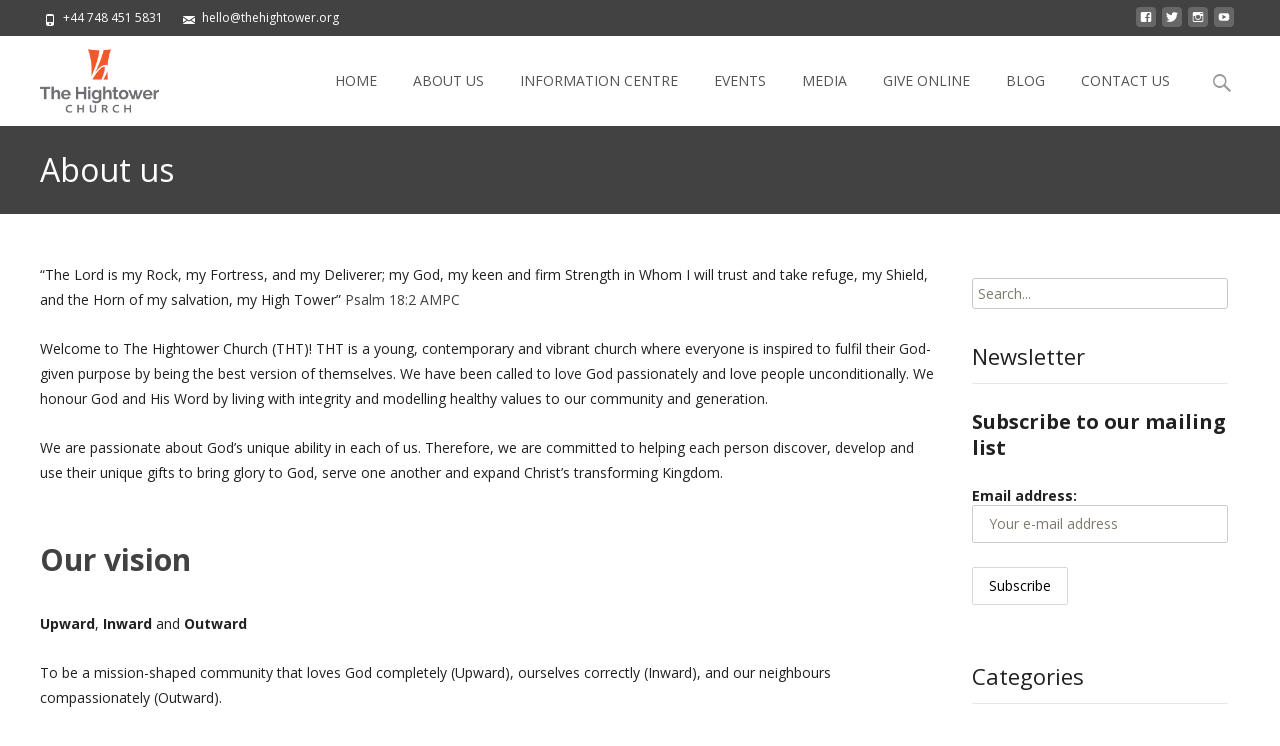

--- FILE ---
content_type: text/html; charset=UTF-8
request_url: https://www.thehightower.org/about-us/
body_size: 22950
content:

<!DOCTYPE html>
<html lang="en-GB">
<head>
	<meta charset="UTF-8">
	<meta name="viewport" content="width=device-width">
	<link rel="profile" href="http://gmpg.org/xfn/11">
	<link rel="pingback" href="https://www.thehightower.org/xmlrpc.php">
	<title>About us &#8211; The Hightower Church</title>
<meta name='robots' content='max-image-preview:large' />
	<style>img:is([sizes="auto" i], [sizes^="auto," i]) { contain-intrinsic-size: 3000px 1500px }</style>
	<link rel='dns-prefetch' href='//www.google.com' />
<link rel='dns-prefetch' href='//maps.googleapis.com' />
<link rel='dns-prefetch' href='//meet.jit.si' />
<link rel='dns-prefetch' href='//use.fontawesome.com' />
<link rel='dns-prefetch' href='//maxcdn.bootstrapcdn.com' />
<link rel='dns-prefetch' href='//fonts.googleapis.com' />
<link href='https://fonts.gstatic.com' crossorigin rel='preconnect' />
<link rel="alternate" type="application/rss+xml" title="The Hightower Church &raquo; Feed" href="https://www.thehightower.org/feed/" />
<link rel="alternate" type="application/rss+xml" title="The Hightower Church &raquo; Comments Feed" href="https://www.thehightower.org/comments/feed/" />
	<script type="text/javascript">
	gg_rtl = false;
	gg_columnized_max_w = 260;
	gg_masonry_min_w = 150;
	gg_phosostr_min_w = 120; 
	gg_coll_max_w = 400;
	
	gg_preload_hires_img 	= false; 
	gg_use_deeplink 		= true;
	gg_monopage_filter 		= false;
	gg_back_to_gall_scroll 	= true;

		// global vars
	gg_galleria_toggle_info = false;
	gg_galleria_fx = '';
	gg_galleria_fx_time = 400; 
	gg_galleria_img_crop = true;
	gg_galleria_autoplay = false;
	gg_galleria_interval = 3500;
	gg_delayed_fx = false;
	</script>
    		<!-- This site uses the Google Analytics by MonsterInsights plugin v8.0.0 - Using Analytics tracking - https://www.monsterinsights.com/ -->
							<script src="//www.googletagmanager.com/gtag/js?id=UA-155994282-1"  type="text/javascript" data-cfasync="false" async></script>
			<script type="text/javascript" data-cfasync="false">
				var mi_version = '8.0.0';
				var mi_track_user = true;
				var mi_no_track_reason = '';
				
								var disableStrs = [
															'ga-disable-UA-155994282-1',
									];

				/* Function to detect opted out users */
				function __gtagTrackerIsOptedOut() {
					for ( var index = 0; index < disableStrs.length; index++ ) {
						if ( document.cookie.indexOf( disableStrs[ index ] + '=true' ) > -1 ) {
							return true;
						}
					}

					return false;
				}

				/* Disable tracking if the opt-out cookie exists. */
				if ( __gtagTrackerIsOptedOut() ) {
					for ( var index = 0; index < disableStrs.length; index++ ) {
						window[ disableStrs[ index ] ] = true;
					}
				}

				/* Opt-out function */
				function __gtagTrackerOptout() {
					for ( var index = 0; index < disableStrs.length; index++ ) {
						document.cookie = disableStrs[ index ] + '=true; expires=Thu, 31 Dec 2099 23:59:59 UTC; path=/';
						window[ disableStrs[ index ] ] = true;
					}
				}

				if ( 'undefined' === typeof gaOptout ) {
					function gaOptout() {
						__gtagTrackerOptout();
					}
				}
								window.dataLayer = window.dataLayer || [];

				window.MonsterInsightsDualTracker = {
					helpers: {},
					trackers: {},
				};
				if ( mi_track_user ) {
					function __gtagDataLayer() {
						dataLayer.push( arguments );
					}

					function __gtagTracker( type, name, parameters ) {
						if ( type === 'event' ) {
							
															parameters.send_to = monsterinsights_frontend.ua;
								__gtagDataLayer.apply( null, arguments );
													} else {
							__gtagDataLayer.apply( null, arguments );
						}
					}
					__gtagTracker( 'js', new Date() );
					__gtagTracker( 'set', {
						'developer_id.dZGIzZG' : true,
											} );
															__gtagTracker( 'config', 'UA-155994282-1', {"forceSSL":"true","link_attribution":"true"} );
										window.gtag = __gtagTracker;										(
						function () {
							/* https://developers.google.com/analytics/devguides/collection/analyticsjs/ */
							/* ga and __gaTracker compatibility shim. */
							var noopfn = function () {
								return null;
							};
							var newtracker = function () {
								return new Tracker();
							};
							var Tracker = function () {
								return null;
							};
							var p = Tracker.prototype;
							p.get = noopfn;
							p.set = noopfn;
							p.send = function (){
								var args = Array.prototype.slice.call(arguments);
								args.unshift( 'send' );
								__gaTracker.apply(null, args);
							};
							var __gaTracker = function () {
								var len = arguments.length;
								if ( len === 0 ) {
									return;
								}
								var f = arguments[len - 1];
								if ( typeof f !== 'object' || f === null || typeof f.hitCallback !== 'function' ) {
									if ( 'send' === arguments[0] ) {
										var hitConverted, hitObject = false, action;
										if ( 'event' === arguments[1] ) {
											if ( 'undefined' !== typeof arguments[3] ) {
												hitObject = {
													'eventAction': arguments[3],
													'eventCategory': arguments[2],
													'eventLabel': arguments[4],
													'value': arguments[5] ? arguments[5] : 1,
												}
											}
										}
										if ( 'pageview' === arguments[1] ) {
											if ( 'undefined' !== typeof arguments[2] ) {
												hitObject = {
													'eventAction': 'page_view',
													'page_path' : arguments[2],
												}
											}
										}
										if ( typeof arguments[2] === 'object' ) {
											hitObject = arguments[2];
										}
										if ( typeof arguments[5] === 'object' ) {
											Object.assign( hitObject, arguments[5] );
										}
										if ( 'undefined' !== typeof arguments[1].hitType ) {
											hitObject = arguments[1];
											if ( 'pageview' === hitObject.hitType ) {
												hitObject.eventAction = 'page_view';
											}
										}
										if ( hitObject ) {
											action = 'timing' === arguments[1].hitType ? 'timing_complete' : hitObject.eventAction;
											hitConverted = mapArgs( hitObject );
											__gtagTracker( 'event', action, hitConverted );
										}
									}
									return;
								}

								function mapArgs( args ) {
									var arg, hit = {};
									var gaMap = {
										'eventCategory': 'event_category',
										'eventAction': 'event_action',
										'eventLabel': 'event_label',
										'eventValue': 'event_value',
										'nonInteraction': 'non_interaction',
										'timingCategory': 'event_category',
										'timingVar': 'name',
										'timingValue': 'value',
										'timingLabel': 'event_label',
										'page' : 'page_path',
										'location' : 'page_location',
										'title' : 'page_title',
									};
									for ( arg in args ) {
																				if ( ! ( ! args.hasOwnProperty(arg) || ! gaMap.hasOwnProperty(arg) ) ) {
											hit[gaMap[arg]] = args[arg];
										} else {
											hit[arg] = args[arg];
										}
									}
									return hit;
								}

								try {
									f.hitCallback();
								} catch ( ex ) {
								}
							};
							__gaTracker.create = newtracker;
							__gaTracker.getByName = newtracker;
							__gaTracker.getAll = function () {
								return [];
							};
							__gaTracker.remove = noopfn;
							__gaTracker.loaded = true;
							window['__gaTracker'] = __gaTracker;
						}
					)();
									} else {
										console.log( "" );
					( function () {
							function __gtagTracker() {
								return null;
							}
							window['__gtagTracker'] = __gtagTracker;
							window['gtag'] = __gtagTracker;
					} )();
									}
			</script>
				<!-- / Google Analytics by MonsterInsights -->
		<script type="text/javascript">
/* <![CDATA[ */
window._wpemojiSettings = {"baseUrl":"https:\/\/s.w.org\/images\/core\/emoji\/15.0.3\/72x72\/","ext":".png","svgUrl":"https:\/\/s.w.org\/images\/core\/emoji\/15.0.3\/svg\/","svgExt":".svg","source":{"concatemoji":"https:\/\/www.thehightower.org\/wp-includes\/js\/wp-emoji-release.min.js?ver=6.7.4"}};
/*! This file is auto-generated */
!function(i,n){var o,s,e;function c(e){try{var t={supportTests:e,timestamp:(new Date).valueOf()};sessionStorage.setItem(o,JSON.stringify(t))}catch(e){}}function p(e,t,n){e.clearRect(0,0,e.canvas.width,e.canvas.height),e.fillText(t,0,0);var t=new Uint32Array(e.getImageData(0,0,e.canvas.width,e.canvas.height).data),r=(e.clearRect(0,0,e.canvas.width,e.canvas.height),e.fillText(n,0,0),new Uint32Array(e.getImageData(0,0,e.canvas.width,e.canvas.height).data));return t.every(function(e,t){return e===r[t]})}function u(e,t,n){switch(t){case"flag":return n(e,"\ud83c\udff3\ufe0f\u200d\u26a7\ufe0f","\ud83c\udff3\ufe0f\u200b\u26a7\ufe0f")?!1:!n(e,"\ud83c\uddfa\ud83c\uddf3","\ud83c\uddfa\u200b\ud83c\uddf3")&&!n(e,"\ud83c\udff4\udb40\udc67\udb40\udc62\udb40\udc65\udb40\udc6e\udb40\udc67\udb40\udc7f","\ud83c\udff4\u200b\udb40\udc67\u200b\udb40\udc62\u200b\udb40\udc65\u200b\udb40\udc6e\u200b\udb40\udc67\u200b\udb40\udc7f");case"emoji":return!n(e,"\ud83d\udc26\u200d\u2b1b","\ud83d\udc26\u200b\u2b1b")}return!1}function f(e,t,n){var r="undefined"!=typeof WorkerGlobalScope&&self instanceof WorkerGlobalScope?new OffscreenCanvas(300,150):i.createElement("canvas"),a=r.getContext("2d",{willReadFrequently:!0}),o=(a.textBaseline="top",a.font="600 32px Arial",{});return e.forEach(function(e){o[e]=t(a,e,n)}),o}function t(e){var t=i.createElement("script");t.src=e,t.defer=!0,i.head.appendChild(t)}"undefined"!=typeof Promise&&(o="wpEmojiSettingsSupports",s=["flag","emoji"],n.supports={everything:!0,everythingExceptFlag:!0},e=new Promise(function(e){i.addEventListener("DOMContentLoaded",e,{once:!0})}),new Promise(function(t){var n=function(){try{var e=JSON.parse(sessionStorage.getItem(o));if("object"==typeof e&&"number"==typeof e.timestamp&&(new Date).valueOf()<e.timestamp+604800&&"object"==typeof e.supportTests)return e.supportTests}catch(e){}return null}();if(!n){if("undefined"!=typeof Worker&&"undefined"!=typeof OffscreenCanvas&&"undefined"!=typeof URL&&URL.createObjectURL&&"undefined"!=typeof Blob)try{var e="postMessage("+f.toString()+"("+[JSON.stringify(s),u.toString(),p.toString()].join(",")+"));",r=new Blob([e],{type:"text/javascript"}),a=new Worker(URL.createObjectURL(r),{name:"wpTestEmojiSupports"});return void(a.onmessage=function(e){c(n=e.data),a.terminate(),t(n)})}catch(e){}c(n=f(s,u,p))}t(n)}).then(function(e){for(var t in e)n.supports[t]=e[t],n.supports.everything=n.supports.everything&&n.supports[t],"flag"!==t&&(n.supports.everythingExceptFlag=n.supports.everythingExceptFlag&&n.supports[t]);n.supports.everythingExceptFlag=n.supports.everythingExceptFlag&&!n.supports.flag,n.DOMReady=!1,n.readyCallback=function(){n.DOMReady=!0}}).then(function(){return e}).then(function(){var e;n.supports.everything||(n.readyCallback(),(e=n.source||{}).concatemoji?t(e.concatemoji):e.wpemoji&&e.twemoji&&(t(e.twemoji),t(e.wpemoji)))}))}((window,document),window._wpemojiSettings);
/* ]]> */
</script>
<link rel='stylesheet' id='pt-cv-public-style-css' href='https://www.thehightower.org/wp-content/plugins/content-views-query-and-display-post-page/public/assets/css/cv.css?ver=4.0.2' type='text/css' media='all' />
<style id='wp-emoji-styles-inline-css' type='text/css'>

	img.wp-smiley, img.emoji {
		display: inline !important;
		border: none !important;
		box-shadow: none !important;
		height: 1em !important;
		width: 1em !important;
		margin: 0 0.07em !important;
		vertical-align: -0.1em !important;
		background: none !important;
		padding: 0 !important;
	}
</style>
<link rel='stylesheet' id='wp-block-library-css' href='https://www.thehightower.org/wp-includes/css/dist/block-library/style.min.css?ver=6.7.4' type='text/css' media='all' />
<style id='wp-block-library-theme-inline-css' type='text/css'>
.wp-block-audio :where(figcaption){color:#555;font-size:13px;text-align:center}.is-dark-theme .wp-block-audio :where(figcaption){color:#ffffffa6}.wp-block-audio{margin:0 0 1em}.wp-block-code{border:1px solid #ccc;border-radius:4px;font-family:Menlo,Consolas,monaco,monospace;padding:.8em 1em}.wp-block-embed :where(figcaption){color:#555;font-size:13px;text-align:center}.is-dark-theme .wp-block-embed :where(figcaption){color:#ffffffa6}.wp-block-embed{margin:0 0 1em}.blocks-gallery-caption{color:#555;font-size:13px;text-align:center}.is-dark-theme .blocks-gallery-caption{color:#ffffffa6}:root :where(.wp-block-image figcaption){color:#555;font-size:13px;text-align:center}.is-dark-theme :root :where(.wp-block-image figcaption){color:#ffffffa6}.wp-block-image{margin:0 0 1em}.wp-block-pullquote{border-bottom:4px solid;border-top:4px solid;color:currentColor;margin-bottom:1.75em}.wp-block-pullquote cite,.wp-block-pullquote footer,.wp-block-pullquote__citation{color:currentColor;font-size:.8125em;font-style:normal;text-transform:uppercase}.wp-block-quote{border-left:.25em solid;margin:0 0 1.75em;padding-left:1em}.wp-block-quote cite,.wp-block-quote footer{color:currentColor;font-size:.8125em;font-style:normal;position:relative}.wp-block-quote:where(.has-text-align-right){border-left:none;border-right:.25em solid;padding-left:0;padding-right:1em}.wp-block-quote:where(.has-text-align-center){border:none;padding-left:0}.wp-block-quote.is-large,.wp-block-quote.is-style-large,.wp-block-quote:where(.is-style-plain){border:none}.wp-block-search .wp-block-search__label{font-weight:700}.wp-block-search__button{border:1px solid #ccc;padding:.375em .625em}:where(.wp-block-group.has-background){padding:1.25em 2.375em}.wp-block-separator.has-css-opacity{opacity:.4}.wp-block-separator{border:none;border-bottom:2px solid;margin-left:auto;margin-right:auto}.wp-block-separator.has-alpha-channel-opacity{opacity:1}.wp-block-separator:not(.is-style-wide):not(.is-style-dots){width:100px}.wp-block-separator.has-background:not(.is-style-dots){border-bottom:none;height:1px}.wp-block-separator.has-background:not(.is-style-wide):not(.is-style-dots){height:2px}.wp-block-table{margin:0 0 1em}.wp-block-table td,.wp-block-table th{word-break:normal}.wp-block-table :where(figcaption){color:#555;font-size:13px;text-align:center}.is-dark-theme .wp-block-table :where(figcaption){color:#ffffffa6}.wp-block-video :where(figcaption){color:#555;font-size:13px;text-align:center}.is-dark-theme .wp-block-video :where(figcaption){color:#ffffffa6}.wp-block-video{margin:0 0 1em}:root :where(.wp-block-template-part.has-background){margin-bottom:0;margin-top:0;padding:1.25em 2.375em}
</style>
<style id='classic-theme-styles-inline-css' type='text/css'>
/*! This file is auto-generated */
.wp-block-button__link{color:#fff;background-color:#32373c;border-radius:9999px;box-shadow:none;text-decoration:none;padding:calc(.667em + 2px) calc(1.333em + 2px);font-size:1.125em}.wp-block-file__button{background:#32373c;color:#fff;text-decoration:none}
</style>
<style id='global-styles-inline-css' type='text/css'>
:root{--wp--preset--aspect-ratio--square: 1;--wp--preset--aspect-ratio--4-3: 4/3;--wp--preset--aspect-ratio--3-4: 3/4;--wp--preset--aspect-ratio--3-2: 3/2;--wp--preset--aspect-ratio--2-3: 2/3;--wp--preset--aspect-ratio--16-9: 16/9;--wp--preset--aspect-ratio--9-16: 9/16;--wp--preset--color--black: #000000;--wp--preset--color--cyan-bluish-gray: #abb8c3;--wp--preset--color--white: #ffffff;--wp--preset--color--pale-pink: #f78da7;--wp--preset--color--vivid-red: #cf2e2e;--wp--preset--color--luminous-vivid-orange: #ff6900;--wp--preset--color--luminous-vivid-amber: #fcb900;--wp--preset--color--light-green-cyan: #7bdcb5;--wp--preset--color--vivid-green-cyan: #00d084;--wp--preset--color--pale-cyan-blue: #8ed1fc;--wp--preset--color--vivid-cyan-blue: #0693e3;--wp--preset--color--vivid-purple: #9b51e0;--wp--preset--gradient--vivid-cyan-blue-to-vivid-purple: linear-gradient(135deg,rgba(6,147,227,1) 0%,rgb(155,81,224) 100%);--wp--preset--gradient--light-green-cyan-to-vivid-green-cyan: linear-gradient(135deg,rgb(122,220,180) 0%,rgb(0,208,130) 100%);--wp--preset--gradient--luminous-vivid-amber-to-luminous-vivid-orange: linear-gradient(135deg,rgba(252,185,0,1) 0%,rgba(255,105,0,1) 100%);--wp--preset--gradient--luminous-vivid-orange-to-vivid-red: linear-gradient(135deg,rgba(255,105,0,1) 0%,rgb(207,46,46) 100%);--wp--preset--gradient--very-light-gray-to-cyan-bluish-gray: linear-gradient(135deg,rgb(238,238,238) 0%,rgb(169,184,195) 100%);--wp--preset--gradient--cool-to-warm-spectrum: linear-gradient(135deg,rgb(74,234,220) 0%,rgb(151,120,209) 20%,rgb(207,42,186) 40%,rgb(238,44,130) 60%,rgb(251,105,98) 80%,rgb(254,248,76) 100%);--wp--preset--gradient--blush-light-purple: linear-gradient(135deg,rgb(255,206,236) 0%,rgb(152,150,240) 100%);--wp--preset--gradient--blush-bordeaux: linear-gradient(135deg,rgb(254,205,165) 0%,rgb(254,45,45) 50%,rgb(107,0,62) 100%);--wp--preset--gradient--luminous-dusk: linear-gradient(135deg,rgb(255,203,112) 0%,rgb(199,81,192) 50%,rgb(65,88,208) 100%);--wp--preset--gradient--pale-ocean: linear-gradient(135deg,rgb(255,245,203) 0%,rgb(182,227,212) 50%,rgb(51,167,181) 100%);--wp--preset--gradient--electric-grass: linear-gradient(135deg,rgb(202,248,128) 0%,rgb(113,206,126) 100%);--wp--preset--gradient--midnight: linear-gradient(135deg,rgb(2,3,129) 0%,rgb(40,116,252) 100%);--wp--preset--font-size--small: 13px;--wp--preset--font-size--medium: 20px;--wp--preset--font-size--large: 36px;--wp--preset--font-size--x-large: 42px;--wp--preset--spacing--20: 0.44rem;--wp--preset--spacing--30: 0.67rem;--wp--preset--spacing--40: 1rem;--wp--preset--spacing--50: 1.5rem;--wp--preset--spacing--60: 2.25rem;--wp--preset--spacing--70: 3.38rem;--wp--preset--spacing--80: 5.06rem;--wp--preset--shadow--natural: 6px 6px 9px rgba(0, 0, 0, 0.2);--wp--preset--shadow--deep: 12px 12px 50px rgba(0, 0, 0, 0.4);--wp--preset--shadow--sharp: 6px 6px 0px rgba(0, 0, 0, 0.2);--wp--preset--shadow--outlined: 6px 6px 0px -3px rgba(255, 255, 255, 1), 6px 6px rgba(0, 0, 0, 1);--wp--preset--shadow--crisp: 6px 6px 0px rgba(0, 0, 0, 1);}:where(.is-layout-flex){gap: 0.5em;}:where(.is-layout-grid){gap: 0.5em;}body .is-layout-flex{display: flex;}.is-layout-flex{flex-wrap: wrap;align-items: center;}.is-layout-flex > :is(*, div){margin: 0;}body .is-layout-grid{display: grid;}.is-layout-grid > :is(*, div){margin: 0;}:where(.wp-block-columns.is-layout-flex){gap: 2em;}:where(.wp-block-columns.is-layout-grid){gap: 2em;}:where(.wp-block-post-template.is-layout-flex){gap: 1.25em;}:where(.wp-block-post-template.is-layout-grid){gap: 1.25em;}.has-black-color{color: var(--wp--preset--color--black) !important;}.has-cyan-bluish-gray-color{color: var(--wp--preset--color--cyan-bluish-gray) !important;}.has-white-color{color: var(--wp--preset--color--white) !important;}.has-pale-pink-color{color: var(--wp--preset--color--pale-pink) !important;}.has-vivid-red-color{color: var(--wp--preset--color--vivid-red) !important;}.has-luminous-vivid-orange-color{color: var(--wp--preset--color--luminous-vivid-orange) !important;}.has-luminous-vivid-amber-color{color: var(--wp--preset--color--luminous-vivid-amber) !important;}.has-light-green-cyan-color{color: var(--wp--preset--color--light-green-cyan) !important;}.has-vivid-green-cyan-color{color: var(--wp--preset--color--vivid-green-cyan) !important;}.has-pale-cyan-blue-color{color: var(--wp--preset--color--pale-cyan-blue) !important;}.has-vivid-cyan-blue-color{color: var(--wp--preset--color--vivid-cyan-blue) !important;}.has-vivid-purple-color{color: var(--wp--preset--color--vivid-purple) !important;}.has-black-background-color{background-color: var(--wp--preset--color--black) !important;}.has-cyan-bluish-gray-background-color{background-color: var(--wp--preset--color--cyan-bluish-gray) !important;}.has-white-background-color{background-color: var(--wp--preset--color--white) !important;}.has-pale-pink-background-color{background-color: var(--wp--preset--color--pale-pink) !important;}.has-vivid-red-background-color{background-color: var(--wp--preset--color--vivid-red) !important;}.has-luminous-vivid-orange-background-color{background-color: var(--wp--preset--color--luminous-vivid-orange) !important;}.has-luminous-vivid-amber-background-color{background-color: var(--wp--preset--color--luminous-vivid-amber) !important;}.has-light-green-cyan-background-color{background-color: var(--wp--preset--color--light-green-cyan) !important;}.has-vivid-green-cyan-background-color{background-color: var(--wp--preset--color--vivid-green-cyan) !important;}.has-pale-cyan-blue-background-color{background-color: var(--wp--preset--color--pale-cyan-blue) !important;}.has-vivid-cyan-blue-background-color{background-color: var(--wp--preset--color--vivid-cyan-blue) !important;}.has-vivid-purple-background-color{background-color: var(--wp--preset--color--vivid-purple) !important;}.has-black-border-color{border-color: var(--wp--preset--color--black) !important;}.has-cyan-bluish-gray-border-color{border-color: var(--wp--preset--color--cyan-bluish-gray) !important;}.has-white-border-color{border-color: var(--wp--preset--color--white) !important;}.has-pale-pink-border-color{border-color: var(--wp--preset--color--pale-pink) !important;}.has-vivid-red-border-color{border-color: var(--wp--preset--color--vivid-red) !important;}.has-luminous-vivid-orange-border-color{border-color: var(--wp--preset--color--luminous-vivid-orange) !important;}.has-luminous-vivid-amber-border-color{border-color: var(--wp--preset--color--luminous-vivid-amber) !important;}.has-light-green-cyan-border-color{border-color: var(--wp--preset--color--light-green-cyan) !important;}.has-vivid-green-cyan-border-color{border-color: var(--wp--preset--color--vivid-green-cyan) !important;}.has-pale-cyan-blue-border-color{border-color: var(--wp--preset--color--pale-cyan-blue) !important;}.has-vivid-cyan-blue-border-color{border-color: var(--wp--preset--color--vivid-cyan-blue) !important;}.has-vivid-purple-border-color{border-color: var(--wp--preset--color--vivid-purple) !important;}.has-vivid-cyan-blue-to-vivid-purple-gradient-background{background: var(--wp--preset--gradient--vivid-cyan-blue-to-vivid-purple) !important;}.has-light-green-cyan-to-vivid-green-cyan-gradient-background{background: var(--wp--preset--gradient--light-green-cyan-to-vivid-green-cyan) !important;}.has-luminous-vivid-amber-to-luminous-vivid-orange-gradient-background{background: var(--wp--preset--gradient--luminous-vivid-amber-to-luminous-vivid-orange) !important;}.has-luminous-vivid-orange-to-vivid-red-gradient-background{background: var(--wp--preset--gradient--luminous-vivid-orange-to-vivid-red) !important;}.has-very-light-gray-to-cyan-bluish-gray-gradient-background{background: var(--wp--preset--gradient--very-light-gray-to-cyan-bluish-gray) !important;}.has-cool-to-warm-spectrum-gradient-background{background: var(--wp--preset--gradient--cool-to-warm-spectrum) !important;}.has-blush-light-purple-gradient-background{background: var(--wp--preset--gradient--blush-light-purple) !important;}.has-blush-bordeaux-gradient-background{background: var(--wp--preset--gradient--blush-bordeaux) !important;}.has-luminous-dusk-gradient-background{background: var(--wp--preset--gradient--luminous-dusk) !important;}.has-pale-ocean-gradient-background{background: var(--wp--preset--gradient--pale-ocean) !important;}.has-electric-grass-gradient-background{background: var(--wp--preset--gradient--electric-grass) !important;}.has-midnight-gradient-background{background: var(--wp--preset--gradient--midnight) !important;}.has-small-font-size{font-size: var(--wp--preset--font-size--small) !important;}.has-medium-font-size{font-size: var(--wp--preset--font-size--medium) !important;}.has-large-font-size{font-size: var(--wp--preset--font-size--large) !important;}.has-x-large-font-size{font-size: var(--wp--preset--font-size--x-large) !important;}
:where(.wp-block-post-template.is-layout-flex){gap: 1.25em;}:where(.wp-block-post-template.is-layout-grid){gap: 1.25em;}
:where(.wp-block-columns.is-layout-flex){gap: 2em;}:where(.wp-block-columns.is-layout-grid){gap: 2em;}
:root :where(.wp-block-pullquote){font-size: 1.5em;line-height: 1.6;}
</style>
<link rel='stylesheet' id='asp-frontend-styling-css' href='https://www.thehightower.org/wp-content/plugins/advanced-sermons/styling/css/asp-frontend.css?ver=2.7' type='text/css' media='all' />
<link rel='stylesheet' id='asp-font-awesome-free-css' href='//use.fontawesome.com/releases/v5.14.0/css/all.css?ver=5.14.0' type='text/css' media='all' />
<link rel='stylesheet' id='asp-media-player-css' href='https://www.thehightower.org/wp-content/plugins/advanced-sermons/styling/media-player/asp-media-player.css?ver=2.7' type='text/css' media='all' />
<link rel='stylesheet' id='cpsh-shortcodes-css' href='https://www.thehightower.org/wp-content/plugins/column-shortcodes//assets/css/shortcodes.css?ver=1.0.1' type='text/css' media='all' />
<link rel='stylesheet' id='contact-form-7-css' href='https://www.thehightower.org/wp-content/plugins/contact-form-7/includes/css/styles.css?ver=5.1.7' type='text/css' media='all' />
<link rel='stylesheet' id='gg-lcl-skin-css' href='https://www.thehightower.org/wp-content/plugins/global-gallery/js/lightboxes/lc-lightbox/skins/minimal.css?ver=6.531' type='text/css' media='all' />
<link rel='stylesheet' id='gg-lightbox-css-css' href='https://www.thehightower.org/wp-content/plugins/global-gallery/js/lightboxes/lc-lightbox/css/lc_lightbox.min.css?ver=6.7.4' type='text/css' media='all' />
<link rel='stylesheet' id='siteorigin-panels-front-css' href='https://www.thehightower.org/wp-content/plugins/siteorigin-panels/css/front-flex.min.css?ver=2.13.2' type='text/css' media='all' />
<link rel='stylesheet' id='sow-social-media-buttons-atom-f44fe6c382ea-css' href='https://www.thehightower.org/wp-content/uploads/siteorigin-widgets/sow-social-media-buttons-atom-f44fe6c382ea.css?ver=6.7.4' type='text/css' media='all' />
<link rel='stylesheet' id='sow-headline-default-2cec2887fb63-1396-css' href='https://www.thehightower.org/wp-content/uploads/siteorigin-widgets/sow-headline-default-2cec2887fb63-1396.css?ver=6.7.4' type='text/css' media='all' />
<link rel='stylesheet' id='sow-headline-default-755ede015f82-1396-css' href='https://www.thehightower.org/wp-content/uploads/siteorigin-widgets/sow-headline-default-755ede015f82-1396.css?ver=6.7.4' type='text/css' media='all' />
<link rel='stylesheet' id='font-awesome-css' href='//maxcdn.bootstrapcdn.com/font-awesome/4.3.0/css/font-awesome.min.css?ver=6.7.4' type='text/css' media='all' />
<link rel='stylesheet' id='owl-carousel-css' href='https://www.thehightower.org/wp-content/plugins/templatesnext-toolkit/css/owl.carousel.css?ver=2.2.1' type='text/css' media='all' />
<link rel='stylesheet' id='owl-carousel-transitions-css' href='https://www.thehightower.org/wp-content/plugins/templatesnext-toolkit/css/owl.transitions.css?ver=1.3.2' type='text/css' media='all' />
<link rel='stylesheet' id='colorbox-css' href='https://www.thehightower.org/wp-content/plugins/templatesnext-toolkit/css/colorbox.css?ver=1.5.14' type='text/css' media='all' />
<link rel='stylesheet' id='animate-css' href='https://www.thehightower.org/wp-content/plugins/templatesnext-toolkit/css/animate.css?ver=3.5.1' type='text/css' media='all' />
<link rel='stylesheet' id='tx-style-css' href='https://www.thehightower.org/wp-content/plugins/templatesnext-toolkit/css/tx-style.css?ver=1.01' type='text/css' media='all' />
<link rel='stylesheet' id='give-styles-css' href='https://www.thehightower.org/wp-content/plugins/give/assets/dist/css/give.css?ver=2.17.1' type='text/css' media='all' />
<link rel='stylesheet' id='give-donation-summary-style-frontend-css' href='https://www.thehightower.org/wp-content/plugins/give/assets/dist/css/give-donation-summary.css?ver=2.17.1' type='text/css' media='all' />
<link rel='stylesheet' id='mc4wp-form-themes-css' href='https://www.thehightower.org/wp-content/plugins/mailchimp-for-wp/assets/css/form-themes.css?ver=4.8.6' type='text/css' media='all' />
<link rel='stylesheet' id='idesign-fonts-css' href='//fonts.googleapis.com/css?family=Open+Sans%3A300%2C400%2C700%2C300italic%2C400italic%2C700italic%7CRoboto%3A300%2C400%2C700&#038;subset=latin%2Clatin-ext' type='text/css' media='all' />
<link rel='stylesheet' id='genericons-css' href='https://www.thehightower.org/wp-content/themes/i-design/fonts/genericons.css?ver=2.09' type='text/css' media='all' />
<link rel='stylesheet' id='owl-carousel-theme-css' href='https://www.thehightower.org/wp-content/themes/i-design/css/owl.theme.css?ver=2014-01-12' type='text/css' media='all' />
<link rel='stylesheet' id='idesign-style-css' href='https://www.thehightower.org/wp-content/themes/i-design/style.css?ver=1.1.1' type='text/css' media='all' />
<link rel='stylesheet' id='i-design-blog-layout-css' href='https://www.thehightower.org/wp-content/themes/i-design/css/twocol-blog.css?ver=2016-03-11' type='text/css' media='all' />
<link rel='stylesheet' id='responsive-menu-css' href='https://www.thehightower.org/wp-content/themes/i-design/inc/responsive-menu/css/wprmenu.css?ver=1.01' type='text/css' media='all' />
<link rel='stylesheet' id='evcal_google_fonts-css' href='//fonts.googleapis.com/css?family=Oswald%3A400%2C300%7COpen+Sans%3A700%2C400%2C400i%7CRoboto%3A700%2C400&#038;ver=6.7.4' type='text/css' media='screen' />
<link rel='stylesheet' id='evcal_cal_default-css' href='//www.thehightower.org/wp-content/plugins/eventON/assets/css/eventon_styles.css?ver=3.1.7' type='text/css' media='all' />
<link rel='stylesheet' id='evo_font_icons-css' href='//www.thehightower.org/wp-content/plugins/eventON/assets/fonts/all.css?ver=3.1.7' type='text/css' media='all' />
<link rel='stylesheet' id='eventon_dynamic_styles-css' href='//www.thehightower.org/wp-content/plugins/eventON/assets/css/eventon_dynamic_styles.css?ver=3.1.7' type='text/css' media='all' />
<link rel='stylesheet' id='gg_fontawesome-css' href='https://www.thehightower.org/wp-content/plugins/global-gallery/css/font-awesome/css/font-awesome.min.css?ver=4.7.0' type='text/css' media='all' />
<link rel='stylesheet' id='gg-frontend-css-css' href='https://www.thehightower.org/wp-content/plugins/global-gallery/css/frontend.min.css?ver=6.531' type='text/css' media='all' />
<link rel='stylesheet' id='gg-slider-css-css' href='https://www.thehightower.org/wp-content/plugins/global-gallery/js/jquery.galleria/themes/ggallery/galleria.ggallery_minimal.css?ver=6.531' type='text/css' media='all' />
<link rel='stylesheet' id='gg-custom-css-css' href='https://www.thehightower.org/wp-content/plugins/global-gallery/css/custom.css?ver=6.531' type='text/css' media='all' />
<!--n2css--><script type="text/javascript" id="monsterinsights-frontend-script-js-extra">
/* <![CDATA[ */
var monsterinsights_frontend = {"js_events_tracking":"true","download_extensions":"doc,pdf,ppt,zip,xls,docx,pptx,xlsx","inbound_paths":"[{\"path\":\"\\\/go\\\/\",\"label\":\"affiliate\"},{\"path\":\"\\\/recommend\\\/\",\"label\":\"affiliate\"}]","home_url":"https:\/\/www.thehightower.org","hash_tracking":"false","ua":"UA-155994282-1","v4_id":""};
/* ]]> */
</script>
<script type="text/javascript" src="https://www.thehightower.org/wp-content/plugins/google-analytics-for-wordpress/assets/js/frontend-gtag.min.js?ver=8.0.0" id="monsterinsights-frontend-script-js"></script>
<script type="text/javascript" src="https://www.thehightower.org/wp-includes/js/jquery/jquery.min.js?ver=3.7.1" id="jquery-core-js"></script>
<script type="text/javascript" src="https://www.thehightower.org/wp-includes/js/jquery/jquery-migrate.min.js?ver=3.4.1" id="jquery-migrate-js"></script>
<script type="text/javascript" id="give-js-extra">
/* <![CDATA[ */
var give_global_vars = {"ajaxurl":"https:\/\/www.thehightower.org\/wp-admin\/admin-ajax.php","checkout_nonce":"731a11369a","currency":"GBP","currency_sign":"\u00a3","currency_pos":"before","thousands_separator":",","decimal_separator":".","no_gateway":"Please select a payment method.","bad_minimum":"The minimum custom donation amount for this form is","bad_maximum":"The maximum custom donation amount for this form is","general_loading":"Loading...","purchase_loading":"Please Wait...","textForOverlayScreen":"<h3>Processing...<\/h3><p>This will only take a second!<\/p>","number_decimals":"2","is_test_mode":"","give_version":"2.17.1","magnific_options":{"main_class":"give-modal","close_on_bg_click":false},"form_translation":{"payment-mode":"Please select payment mode.","give_first":"Please enter your first name.","give_last":"Please enter your last name.","give_email":"Please enter a valid email address.","give_user_login":"Invalid email address or username.","give_user_pass":"Enter a password.","give_user_pass_confirm":"Enter the password confirmation.","give_agree_to_terms":"You must agree to the terms and conditions."},"confirm_email_sent_message":"Please check your email and click on the link to access your complete donation history.","ajax_vars":{"ajaxurl":"https:\/\/www.thehightower.org\/wp-admin\/admin-ajax.php","ajaxNonce":"edeb259197","loading":"Loading","select_option":"Please select an option","default_gateway":"paypal","permalinks":"1","number_decimals":2},"cookie_hash":"a9f22379869056cd06658ab56d6f41dc","session_nonce_cookie_name":"wp-give_session_reset_nonce_a9f22379869056cd06658ab56d6f41dc","session_cookie_name":"wp-give_session_a9f22379869056cd06658ab56d6f41dc","delete_session_nonce_cookie":"0"};
var giveApiSettings = {"root":"https:\/\/www.thehightower.org\/wp-json\/give-api\/v2\/","rest_base":"give-api\/v2"};
/* ]]> */
</script>
<script type="text/javascript" src="https://www.thehightower.org/wp-content/plugins/give/assets/dist/js/give.js?ver=2.17.1" id="give-js"></script>
<link rel="https://api.w.org/" href="https://www.thehightower.org/wp-json/" /><link rel="alternate" title="JSON" type="application/json" href="https://www.thehightower.org/wp-json/wp/v2/pages/1396" /><link rel="EditURI" type="application/rsd+xml" title="RSD" href="https://www.thehightower.org/xmlrpc.php?rsd" />
<meta name="generator" content="WordPress 6.7.4" />
<link rel="canonical" href="https://www.thehightower.org/about-us/" />
<link rel='shortlink' href='https://www.thehightower.org/?p=1396' />
<link rel="alternate" title="oEmbed (JSON)" type="application/json+oembed" href="https://www.thehightower.org/wp-json/oembed/1.0/embed?url=https%3A%2F%2Fwww.thehightower.org%2Fabout-us%2F" />
<link rel="alternate" title="oEmbed (XML)" type="text/xml+oembed" href="https://www.thehightower.org/wp-json/oembed/1.0/embed?url=https%3A%2F%2Fwww.thehightower.org%2Fabout-us%2F&#038;format=xml" />
        <div id="fb-root"></div>
        <script async defer src="https://connect.facebook.net/en_US/sdk.js#xfbml=1&version=v3.2"></script>

    <style type="text/css">
        .sermon-wrapper .sermon-title-holder:after,.sermon-wrapper .sermon-featured-image:after {
        opacity: 0.6;
    }
            .sermon-title-holder,.sermon-featured-image {
        display: !important;
    }
    
    /* Disable Sermon Image */

    
    /* Single Sermon no sidebar */

        .asp-column1 {
        width: 100%;
        display: block;
        vertical-align: text-top;
    }
    .asp-column2 {
        display: none;
    }
    @media (min-width: 1400px) {
        .asp-column1 {
            padding-left: 25px;
            padding-right: 25px!important;
            width: auto!important;
        }
    }
    @media (min-width: 1200px) and (max-width: 1400px) {
        .asp-column1 {
            padding-left: 25px;
            padding-right: 25px!important;
            width: auto!important;
        }
    }
    @media (min-width: 1100px) and (max-width: 1200px) {
        .asp-column1 {
            padding-left: 25px;
            padding-right: 25px!important;
            width: auto!important;
        }
    }

    
    /* Related Sermons */

            .sermon-wrapper .sermon-comments {
          	display: block;
          	padding-bottom: 25px;
          	border-bottom: 1px solid #e9e5de;
        }
    
    /* Title Padding */

           .sermon-wrapper .sermon-title-holder .sermon-title {
           padding: 15px 0px!important;
           z-index: 1;
           position: relative;
       }
     
    /* Title Design Settings */

        .sermon-wrapper .sermon-title-holder .sermon-title h1 {
                                    }
    @media (max-width: 780px) {
        .sermon-wrapper .sermon-title-holder .sermon-title h1 {
            font-size: 1.5em !important;
            line-height: 1.5em !important;
        }
    }
        .sermon-wrapper {
         background-color: #ffffff!important;     }

    /* Element Design Settings */

        .asp-criteria-box .asp-selected-speaker, .asp-criteria-box .asp-selected-topic, .asp-criteria-box .asp-selected-series, .asp-archive-container .asp-series-top-holder, .asp-archive-container .asp-speaker-top-holder, .single-sermons .asp-bible-passage-holder, .sermon-filter-error p, .asp-sermon-archive-single-list {
         background-color: #434242!important;     }

    /* Archive Sermon Title Styling */

        .sermon-archive-single .sermon-title h2 a, .asp-sermon-archive-single-list .asp-sermon-title-list h2 a, .asp-sermon-archive-single-list .asp-sermon-title-list h2, .asp-sermon-archive-single-list .asp-sermon-title-list h2 a, .asp-sermon-archive-single-list .asp-sermon-title-list h2 {
                                    }

    /* Archive Sermon Details Styling */

        .asp-archive-container .sermon-speaker p, .asp-archive-container .sermon-topic p, .asp-archive-container .sermon-book p, .asp-archive-container .service-type p, .asp-archive-container .preached-date p, .asp-archive-container .sermon-series p, .asp-series-container .sermon-speaker p, .asp-series-container .sermon-topic p, .asp-series-container .sermon-book p, .asp-series-container .service-type p, .asp-series-container .preached-date p, .asp-series-container .sermon-series p, .asp-related-sermons-holder .sermon-related-single .sermon-series p, .asp-related-sermons-holder .sermon-related-single .sermon-series, .asp-related-sermons-holder .sermon-related-single .preached-date p,
    .asp-sermon-archive-single-list .asp-sermon-archive-top-list .asp-sermon-date-list p,
    .asp-sermon-archive-single-list .asp-sermon-speaker-list p,
    .asp-sermon-archive-single-list .asp-sermon-archive-bottom-list .asp-sermon-topic-list p,
    .asp-sermon-archive-single-list .asp-sermon-archive-top-list .asp-sermon-series-list p {
                                    }
    .asp-archive-container .sermon-speaker a, .asp-archive-container .sermon-topic a, .asp-archive-container .sermon-book a, .asp-archive-container .service-type a, .asp-archive-container .preached-date a, .asp-archive-container .sermon-series a, .asp-series-container .sermon-speaker a, .asp-series-container .sermon-topic a, .asp-series-container .sermon-book a, .asp-series-container .service-type a, .asp-series-container .preached-date a, .asp-series-container .sermon-series a, .asp-related-sermons-holder .sermon-related-single .sermon-series a, .asp-related-sermons-holder .sermon-related-single .preached-date a, .sermon-archive-holder .sermon-archive-single .sermon-master-content a,
    .asp-sermon-archive-single-list .asp-sermon-speaker-list a,
    .asp-sermon-archive-single-list .asp-sermon-archive-bottom-list .asp-sermon-topic-list a,
    .asp-sermon-archive-single-list .asp-sermon-archive-bottom-list .asp-sermon-book-list a,
    .asp-sermon-archive-single-list .asp-sermon-archive-top-list .asp-sermon-series-list a {
            }

    /* Excerpt Styling */

        .sermon-archive-holder .sermon-archive-single .sermon-master-content p, .sermon-archive-holder .sermon-archive-single .sermon-master-content a {
                                    }

    /* Single Sermon Title Styling */

        .sermon-wrapper .sermon-info .sermon-title h2  {
                                    }

    /* Single Sermon Details Styling */

        .sermon-wrapper .sermon-info .preached-date, .sermon-wrapper .sermon-info .sermon-series, .sermon-wrapper .sermon-info .sermon-topic, .sermon-wrapper .sermon-info .sermon-book, .sermon-wrapper .sermon-info .service-type {
                                    }
    .sermon-wrapper .sermon-info .preached-date a, .sermon-wrapper .sermon-info .sermon-series a, .sermon-wrapper .sermon-info .sermon-topic a, .sermon-wrapper .sermon-info .sermon-book a, .sermon-wrapper .sermon-info .service-type a, .single-sermons .asp-sermon-archive-button, .asp-sermon-navigation .asp-previous-title,
    .asp-sermon-navigation .asp-next-title, .asp-sermon-navigation .asp-next-sermon-arrow, .asp-sermon-navigation .asp-prev-sermon-arrow, .sermon-wrapper .asp-social-share-holder a, .asp-related-sermons-holder .sermon-related-single .sermon-series a, .single-sermons .asp-bible-passage-holder a  {
            }

    /* Single Sermon Paragraph Styling */

        .sermon-container .asp-column1 .sermon-main-content p, .sermon-container .sermon-info .sermon-header-details {
                                    }

    /* Single Sermon Details Styling */

        .asp-archive-filter input[type="submit"], .sermon-details .details-sermon-speaker a, .sermon-details .details-sermon-speaker p, .sermon-details .sermon-soundcloud a, .sermon-details .sermon-mp4-file a, .sermon-details .sermon-pdf-file a {
            }

    /* Filter Bar Styling */

        .asp-archive-filter select {
                                         border-radius: px!important;     }
    .asp-archive-filter select:hover {
                            }
    .asp-archive-filter input[type="submit"] {
                                         border-radius: px!important;     }
    .asp-archive-filter input[type="submit"]:hover {
                            }

    /* Pagination Button Styling */

        .asp-sermon-pagination a {
                                                                                            }
    .asp-sermon-pagination a:hover {
                            }

    </style>

<meta name="generator" content="Give v2.17.1" />
<style type="text/css">
body {font-family: Open Sans; font-size: 14px; color: #212121;}h1,h2,h3,h4,h5,h6,.comment-reply-title,.widget .widget-title, .entry-header h1.entry-title {font-family: Open Sans; }.themecolor {color: #434242;}.themebgcolor {background-color: #434242;}.themebordercolor {border-color: #434242;}.tx-slider .owl-pagination .owl-page > span { background: transparent; border-color: #434242;  }.tx-slider .owl-pagination .owl-page.active > span { background-color: #434242; }.tx-slider .owl-controls .owl-buttons .owl-next, .tx-slider .owl-controls .owl-buttons .owl-prev { background-color: #434242; }#ibanner .ibanner.nxs-gradient .nx-slider .da-img:after { background: rgba(231,14,119,.72); background: linear-gradient(135deg, rgba(231,14,119,.72) 0%, rgba(250,162,20,.72) 100%);}a,a:visited,.blog-columns .comments-link a:hover, .socialicons ul.social li a:hover .socico {color: #434242;}input:focus,textarea:focus {border: 1px solid #434242;}button,input[type="submit"],input[type="button"],input[type="reset"],.nav-container .current_page_item > a > span,.nav-container .current_page_ancestor > a > span,.nav-container .current-menu-item > a span,.nav-container .current-menu-ancestor > a > span,.nav-container li a:hover span {background-color: #434242;}.nav-container li:hover > a,.nav-container li a:hover {color: #434242;}.nav-container .sub-menu,.nav-container .children {border-top: 2px solid #434242;}.ibanner,.da-dots span.da-dots-current,.tx-cta a.cta-button, .utilitybar {background-color: #434242;}#ft-post .entry-thumbnail:hover > .comments-link,.tx-folio-img .folio-links .folio-linkico,.tx-folio-img .folio-links .folio-zoomico {background-color: #434242;}.entry-header h1.entry-title a:hover,.entry-header > .entry-meta a:hover {color: #434242;}.featured-area div.entry-summary > p > a.moretag:hover, .nav-container .tx-highlight:after {background-color: #434242;}.site-content div.entry-thumbnail .stickyonimg,.site-content div.entry-thumbnail .dateonimg,.site-content div.entry-nothumb .stickyonimg,.site-content div.entry-nothumb .dateonimg {background-color: #434242;}.entry-meta a,.entry-content a,.comment-content a,.entry-content a:visited {color: #434242;}.format-status .entry-content .page-links a,.format-gallery .entry-content .page-links a,.format-chat .entry-content .page-links a,.format-quote .entry-content .page-links a,.page-links a {background: #434242;border: 1px solid #434242;color: #ffffff;}.format-gallery .entry-content .page-links a:hover,.format-audio .entry-content .page-links a:hover,.format-status .entry-content .page-links a:hover,.format-video .entry-content .page-links a:hover,.format-chat .entry-content .page-links a:hover,.format-quote .entry-content .page-links a:hover,.page-links a:hover {color: #434242;}.iheader.front {background-color: #434242;}.navigation a,.tx-post-row .tx-folio-title a:hover,.tx-blog .tx-blog-item h3.tx-post-title a:hover {color: #434242;}.paging-navigation div.navigation > ul > li a:hover,.paging-navigation div.navigation > ul > li.active > a {color: #434242;	border-color: #434242;}.comment-author .fn,.comment-author .url,.comment-reply-link,.comment-reply-login,.comment-body .reply a,.widget a:hover {color: #434242;}.widget_calendar a:hover {background-color: #434242;	color: #ffffff;	}.widget_calendar td#next a:hover,.widget_calendar td#prev a:hover {background-color: #434242;color: #ffffff;}.site-footer div.widget-area .widget a:hover, .nx-fullscreen .site-header:not(.fixeddiv) .nav-container .nav-menu > li > a:hover {color: #434242;}.site-main div.widget-area .widget_calendar a:hover,.site-footer div.widget-area .widget_calendar a:hover {	background-color: #434242;color: #ffffff;}.widget a:visited { color: #373737;}.widget a:hover,.entry-header h1.entry-title a:hover,.error404 .page-title:before,.tx-post-comm:after {color: #434242;}.da-dots > span > span, body:not(.max-header) ul.nav-menu > li.nx-highlight:before {background-color: #434242;}.iheader,.format-status, .nx-preloader .nx-ispload {background-color: #434242;}.tx-cta {border-left: 6px solid #434242;}.paging-navigation #posts-nav > span:hover, .paging-navigation #posts-nav > a:hover, .paging-navigation #posts-nav > span.current, .paging-navigation #posts-nav > a.current, .paging-navigation div.navigation > ul > li a:hover, .paging-navigation div.navigation > ul > li > span.current, .paging-navigation div.navigation > ul > li.active > a {border: 1px solid #434242;color: #434242;}.entry-title a { color: #141412;}.nav-container ul.nav-menu > li > ul a:hover { background-color:#434242; color: #FFF; }.site-footer .widget-area .widget input[type="submit"],.site .tx-slider .tx-slide-button a,.ibanner .da-slider .owl-item.active .da-link  { background-color: #434242; color: #FFF; }.site-footer .widget-area .widget input[type="submit"]:hover,.site .tx-slider .tx-slide-button a:hover  { background-color: #373737; color: #FFF; }.nav-container .sub-menu, .nav-container .children { border-bottom: 4px solid #434242;}.tx-service .tx-service-icon span {background-color:#434242; color: #FFF; border: 4px solid #e7e7e7;}.tx-service .tx-service-icon span i {color: #FFF;}.tx-service:hover .tx-service-icon span {background-color: #FFF; color:#434242; border: 4px solid #434242;}.tx-service:hover .tx-service-icon span i {color: #434242;}.ibanner .da-slider .owl-controls .owl-page span { border-color:#434242; }.ibanner .da-slider .owl-controls .owl-page.active span, .ibanner .da-slider .owl-controls.clickable .owl-page:hover span {  background-color: #434242; }.sldprev, .ibanner .da-slider .owl-prev, .sldnext, .ibanner .da-slider .owl-next, .utilitybar .widget ul.menu > li > ul {  background-color: #434242; }.site-footer .widget-area .widget input[type="submit"],.site .tx-slider .tx-slide-button a,.ibanner .da-slider .owl-item.active .da-link  { background-color: #434242; color: #FFF; }.site-footer .widget-area .widget input[type="submit"]:hover,.site .tx-slider .tx-slide-button a:hover  { background-color: #373737; color: #FFF; }.colored-drop .nav-container ul ul a, .colored-drop ul.nav-container ul a, .colored-drop ul.nav-container ul, .colored-drop .nav-container ul ul {background-color: #434242;}.pagination .nav-links > span:hover, .pagination .nav-links > a:hover, .pagination .nav-links > span.current, .pagination .nav-links > a.current { color: #434242; border-color: #434242; } .vslider_button, .vslider_button:visited { background-color:#434242!important; }.header-iconwrap .header-icons.woocart > a .cart-counts, .woocommerce ul.products li.product .button {background-color:#434242;}.header-icons.woocart .cartdrop.widget_shopping_cart.nx-animate { border-top-color:#434242;}.woocommerce ul.products li.product .onsale, .woocommerce span.onsale { background-color: #434242; color: #FFF; }.tx-prod-carousel .owl-carousel .owl-controls .owl-buttons .owl-next, .tx-prod-carousel .owl-carousel .owl-controls .owl-buttons .owl-prev { background-color: #434242; color: #FFF; }.max-header .nav-container > ul > li:hover > a, .max-header .nav-container > ul > li.current-menu-parent > a {	background-color: #434242;	}.max-header .nav-container > ul > li.current-menu-item > a, .max-header .nav-container > ul > li.current_page_item > a {	background-color: #434242;	}.max-header .nav-container > ul > li.current-menu-parent > a, .max-header .nav-container > ul > li.current-menu-ancestor > a {	background-color: #434242;	}.max-header .nav-container > ul > li > a:hover {	background-color: #434242;	}.max-header .nav-container > ul.menuhovered > li.current-menu-parent:not(:hover) > a,	.max-header .nav-container > ul.menuhovered > li.current-menu-item:not(:hover) > a {	background-color: #434242;	}.max-header .nav-container > ul.menuhovered > li.current_page_item:not(:hover) > a, .max-header .nav-container > ul.menuhovered > li.current-menu-parent:not(:hover) > a {	background-color: #434242;	}.max-header .nav-container > ul.menuhovered > li.current-menu-ancestor:not(:hover) > a {	background-color: #434242;	}.max-header .nav-container .current_page_item > a > span, .max-header .nav-container .current_page_ancestor > a > span{	background-color: #434242;	}.max-header .nav-container .current-menu-item > a span, .max-header .nav-container .current-menu-ancestor > a > span{	background-color: #434242;	}.max-header .nav-container li a:hover span, .woocommerce.single-product #content div.product form.cart .button {	background-color: #434242;	}.woocommerce.single-product #content div.product form.cart .button:hover {background-color: #555;}</style>
		<style id="wprmenu_css" type="text/css" >
			/* apply appearance settings */
			.menu-toggle {
				display: none!important;
			}
			@media (max-width: 1069px) {
				.menu-toggle,.topsearch {
					display: none!important;
				}				
			}
			#wprmenu_bar {
				background: #e94e1b;
			}
			#wprmenu_bar .menu_title, #wprmenu_bar .wprmenu_icon_menu {
				color: #F2F2F2;
			}
			#wprmenu_menu {
				background: #2E2E2E!important;
			}
			#wprmenu_menu.wprmenu_levels ul li {
				border-bottom:1px solid #131212;
				border-top:1px solid #0D0D0D;
			}
			#wprmenu_menu ul li a {
				color: #CFCFCF;
			}
			#wprmenu_menu ul li a:hover {
				color: #606060;
			}
			#wprmenu_menu.wprmenu_levels a.wprmenu_parent_item {
				border-left:1px solid #0D0D0D;
			}
			#wprmenu_menu .wprmenu_icon_par {
				color: #CFCFCF;
			}
			#wprmenu_menu .wprmenu_icon_par:hover {
				color: #606060;
			}
			#wprmenu_menu.wprmenu_levels ul li ul {
				border-top:1px solid #131212;
			}
			#wprmenu_bar .wprmenu_icon span {
				background: #FFFFFF;
			}
			
			#wprmenu_menu.left {
				width:80%;
				left: -80%;
			    right: auto;
			}
			#wprmenu_menu.right {
				width:80%;
			    right: -80%;
			    left: auto;
			}
			#wprmenu_menu input.search-field {
				padding: 6px 6px;
				background-color: #999;
				color: #333;
				border: #666;
				margin: 6px 6px;
			}
			#wprmenu_menu input.search-field:focus {
				background-color: #CCC;
				color: #000;
			}			

			
						/* show the bar and hide othere navigation elements */
			@media only screen and (max-width: 1069px) {
				html { padding-top: 42px!important; }
				#wprmenu_bar { display: block!important; }
				div#wpadminbar { position: fixed; }
							}
		</style>
		

<!-- EventON Version -->
<meta name="generator" content="EventON 3.1.7" />

<style type="text/css" id="custom-background-css">
body.custom-background { background-color: #ffffff; background-image: url("https://www.thehightower.org/wp-content/themes/i-design/images/default-bg.png"); background-position: left top; background-size: auto; background-repeat: repeat; background-attachment: scroll; }
</style>
	                <style type="text/css" media="all"
                       id="siteorigin-panels-layouts-head">/* Layout 1396 */ #pgc-1396-0-0 , #pgc-1396-1-0 , #pgc-1396-2-0 , #pgc-1396-3-0 , #pgc-1396-4-0 { width:100%;width:calc(100% - ( 0 * 30px ) ) } #pg-1396-0 , #pg-1396-1 , #pg-1396-2 , #pg-1396-3 , #pl-1396 .so-panel { margin-bottom:30px } #pl-1396 .so-panel:last-of-type { margin-bottom:0px } #pg-1396-1.panel-no-style, #pg-1396-1.panel-has-style > .panel-row-style , #pg-1396-2.panel-no-style, #pg-1396-2.panel-has-style > .panel-row-style , #pg-1396-3.panel-no-style, #pg-1396-3.panel-has-style > .panel-row-style , #pg-1396-4.panel-no-style, #pg-1396-4.panel-has-style > .panel-row-style { -webkit-align-items:flex-start;align-items:flex-start } @media (max-width:780px){ #pg-1396-0.panel-no-style, #pg-1396-0.panel-has-style > .panel-row-style , #pg-1396-1.panel-no-style, #pg-1396-1.panel-has-style > .panel-row-style , #pg-1396-2.panel-no-style, #pg-1396-2.panel-has-style > .panel-row-style , #pg-1396-3.panel-no-style, #pg-1396-3.panel-has-style > .panel-row-style , #pg-1396-4.panel-no-style, #pg-1396-4.panel-has-style > .panel-row-style { -webkit-flex-direction:column;-ms-flex-direction:column;flex-direction:column } #pg-1396-0 > .panel-grid-cell , #pg-1396-0 > .panel-row-style > .panel-grid-cell , #pg-1396-1 > .panel-grid-cell , #pg-1396-1 > .panel-row-style > .panel-grid-cell , #pg-1396-2 > .panel-grid-cell , #pg-1396-2 > .panel-row-style > .panel-grid-cell , #pg-1396-3 > .panel-grid-cell , #pg-1396-3 > .panel-row-style > .panel-grid-cell , #pg-1396-4 > .panel-grid-cell , #pg-1396-4 > .panel-row-style > .panel-grid-cell { width:100%;margin-right:0 } #pg-1396-0 , #pg-1396-1 , #pg-1396-2 , #pg-1396-3 , #pg-1396-4 { margin-bottom:px } #pl-1396 .panel-grid-cell { padding:0 } #pl-1396 .panel-grid .panel-grid-cell-empty { display:none } #pl-1396 .panel-grid .panel-grid-cell-mobile-last { margin-bottom:0px }  } </style>		<style type="text/css" id="wp-custom-css">
			.ibanner .da-slider h2,
.nav-container li a {
	text-transform: uppercase;
	
}
#pg-1203-1, #pg-1203-3, #pg-1203-5, #pg-1203-6, #pg-1203-7, #pl-1203 .so-panel,
#pg-w5b5b0939b15fd-0, #pl-w5b5b0939b15fd .so-panel{
    margin-bottom: 0px;
}
.tx-blog .tx-blog-item .tx-border-box
{
border-radius: 2px;
box-shadow: 0 2px 10px rgba(0, 0, 0, 0.12);
position: relative;
background-color: #fff;
overflow: hidden;	
}
.tx-post-content {
    padding: 1em 1.125em;
}
.tx-blog-img {
    margin-bottom: 0px;
}

@media (max-width: 999px)
{
.tx-post-col-3 {
    /*float: none;
    width: 33.33%;*/
}
}

.give-btn-level-custom {display:none;}
.grecaptcha-badge {opacity:0}

.sldprev, .ibanner .da-slider .owl-prev {
	background-color: #434242;
}

.sldprev, .ibanner .da-slider .owl-next {
	background-color: #434242;
}

.nav-container .sub-menu, .nav-container .children {
    border-bottom: 4px solid #E94E1B;
	border-top: 2px solid #E94E1B;
}

.nav-container .current-menu-item > a span
{
    background-color: #E94E1B;
}
.ibanner .da-slider .owl-item.active .da-link {
    background-color: #e94e1b;
    color: #FFF;
}

.sermon-title-holder {
	background-color:#434242!important;
}

.sermon-wrapper .sermon-details { background-color:#434242!important;
}

.pt-cv-readmore {
    color: #ffffff !important;
    background-color: #e94e1b !important;
    border: none !important;
}

		</style>
			<script type="text/javascript">
	jQuery(document).delegate('.gg_linked_img', 'click', function() {
		var link = jQuery(this).data('gg-link');
		window.open(link ,'_top');
	});
	</script>
	
	<style id="kirki-inline-styles">.go-top{visibility:visible;}.site-header .home-link img{max-height:64px;}.site-header.fixeddiv .home-link img{max-height:48px;}.ibanner.nxs-semitrans .nx-slider .da-img:after{background-color:rgba(0,0,0,.32);}/* cyrillic-ext */
@font-face {
  font-family: 'Open Sans';
  font-style: normal;
  font-weight: 400;
  font-stretch: normal;
  font-display: swap;
  src: url(https://www.thehightower.org/wp-content/fonts/open-sans/font) format('woff');
  unicode-range: U+0460-052F, U+1C80-1C8A, U+20B4, U+2DE0-2DFF, U+A640-A69F, U+FE2E-FE2F;
}
/* cyrillic */
@font-face {
  font-family: 'Open Sans';
  font-style: normal;
  font-weight: 400;
  font-stretch: normal;
  font-display: swap;
  src: url(https://www.thehightower.org/wp-content/fonts/open-sans/font) format('woff');
  unicode-range: U+0301, U+0400-045F, U+0490-0491, U+04B0-04B1, U+2116;
}
/* greek-ext */
@font-face {
  font-family: 'Open Sans';
  font-style: normal;
  font-weight: 400;
  font-stretch: normal;
  font-display: swap;
  src: url(https://www.thehightower.org/wp-content/fonts/open-sans/font) format('woff');
  unicode-range: U+1F00-1FFF;
}
/* greek */
@font-face {
  font-family: 'Open Sans';
  font-style: normal;
  font-weight: 400;
  font-stretch: normal;
  font-display: swap;
  src: url(https://www.thehightower.org/wp-content/fonts/open-sans/font) format('woff');
  unicode-range: U+0370-0377, U+037A-037F, U+0384-038A, U+038C, U+038E-03A1, U+03A3-03FF;
}
/* hebrew */
@font-face {
  font-family: 'Open Sans';
  font-style: normal;
  font-weight: 400;
  font-stretch: normal;
  font-display: swap;
  src: url(https://www.thehightower.org/wp-content/fonts/open-sans/font) format('woff');
  unicode-range: U+0307-0308, U+0590-05FF, U+200C-2010, U+20AA, U+25CC, U+FB1D-FB4F;
}
/* math */
@font-face {
  font-family: 'Open Sans';
  font-style: normal;
  font-weight: 400;
  font-stretch: normal;
  font-display: swap;
  src: url(https://www.thehightower.org/wp-content/fonts/open-sans/font) format('woff');
  unicode-range: U+0302-0303, U+0305, U+0307-0308, U+0310, U+0312, U+0315, U+031A, U+0326-0327, U+032C, U+032F-0330, U+0332-0333, U+0338, U+033A, U+0346, U+034D, U+0391-03A1, U+03A3-03A9, U+03B1-03C9, U+03D1, U+03D5-03D6, U+03F0-03F1, U+03F4-03F5, U+2016-2017, U+2034-2038, U+203C, U+2040, U+2043, U+2047, U+2050, U+2057, U+205F, U+2070-2071, U+2074-208E, U+2090-209C, U+20D0-20DC, U+20E1, U+20E5-20EF, U+2100-2112, U+2114-2115, U+2117-2121, U+2123-214F, U+2190, U+2192, U+2194-21AE, U+21B0-21E5, U+21F1-21F2, U+21F4-2211, U+2213-2214, U+2216-22FF, U+2308-230B, U+2310, U+2319, U+231C-2321, U+2336-237A, U+237C, U+2395, U+239B-23B7, U+23D0, U+23DC-23E1, U+2474-2475, U+25AF, U+25B3, U+25B7, U+25BD, U+25C1, U+25CA, U+25CC, U+25FB, U+266D-266F, U+27C0-27FF, U+2900-2AFF, U+2B0E-2B11, U+2B30-2B4C, U+2BFE, U+3030, U+FF5B, U+FF5D, U+1D400-1D7FF, U+1EE00-1EEFF;
}
/* symbols */
@font-face {
  font-family: 'Open Sans';
  font-style: normal;
  font-weight: 400;
  font-stretch: normal;
  font-display: swap;
  src: url(https://www.thehightower.org/wp-content/fonts/open-sans/font) format('woff');
  unicode-range: U+0001-000C, U+000E-001F, U+007F-009F, U+20DD-20E0, U+20E2-20E4, U+2150-218F, U+2190, U+2192, U+2194-2199, U+21AF, U+21E6-21F0, U+21F3, U+2218-2219, U+2299, U+22C4-22C6, U+2300-243F, U+2440-244A, U+2460-24FF, U+25A0-27BF, U+2800-28FF, U+2921-2922, U+2981, U+29BF, U+29EB, U+2B00-2BFF, U+4DC0-4DFF, U+FFF9-FFFB, U+10140-1018E, U+10190-1019C, U+101A0, U+101D0-101FD, U+102E0-102FB, U+10E60-10E7E, U+1D2C0-1D2D3, U+1D2E0-1D37F, U+1F000-1F0FF, U+1F100-1F1AD, U+1F1E6-1F1FF, U+1F30D-1F30F, U+1F315, U+1F31C, U+1F31E, U+1F320-1F32C, U+1F336, U+1F378, U+1F37D, U+1F382, U+1F393-1F39F, U+1F3A7-1F3A8, U+1F3AC-1F3AF, U+1F3C2, U+1F3C4-1F3C6, U+1F3CA-1F3CE, U+1F3D4-1F3E0, U+1F3ED, U+1F3F1-1F3F3, U+1F3F5-1F3F7, U+1F408, U+1F415, U+1F41F, U+1F426, U+1F43F, U+1F441-1F442, U+1F444, U+1F446-1F449, U+1F44C-1F44E, U+1F453, U+1F46A, U+1F47D, U+1F4A3, U+1F4B0, U+1F4B3, U+1F4B9, U+1F4BB, U+1F4BF, U+1F4C8-1F4CB, U+1F4D6, U+1F4DA, U+1F4DF, U+1F4E3-1F4E6, U+1F4EA-1F4ED, U+1F4F7, U+1F4F9-1F4FB, U+1F4FD-1F4FE, U+1F503, U+1F507-1F50B, U+1F50D, U+1F512-1F513, U+1F53E-1F54A, U+1F54F-1F5FA, U+1F610, U+1F650-1F67F, U+1F687, U+1F68D, U+1F691, U+1F694, U+1F698, U+1F6AD, U+1F6B2, U+1F6B9-1F6BA, U+1F6BC, U+1F6C6-1F6CF, U+1F6D3-1F6D7, U+1F6E0-1F6EA, U+1F6F0-1F6F3, U+1F6F7-1F6FC, U+1F700-1F7FF, U+1F800-1F80B, U+1F810-1F847, U+1F850-1F859, U+1F860-1F887, U+1F890-1F8AD, U+1F8B0-1F8BB, U+1F8C0-1F8C1, U+1F900-1F90B, U+1F93B, U+1F946, U+1F984, U+1F996, U+1F9E9, U+1FA00-1FA6F, U+1FA70-1FA7C, U+1FA80-1FA89, U+1FA8F-1FAC6, U+1FACE-1FADC, U+1FADF-1FAE9, U+1FAF0-1FAF8, U+1FB00-1FBFF;
}
/* vietnamese */
@font-face {
  font-family: 'Open Sans';
  font-style: normal;
  font-weight: 400;
  font-stretch: normal;
  font-display: swap;
  src: url(https://www.thehightower.org/wp-content/fonts/open-sans/font) format('woff');
  unicode-range: U+0102-0103, U+0110-0111, U+0128-0129, U+0168-0169, U+01A0-01A1, U+01AF-01B0, U+0300-0301, U+0303-0304, U+0308-0309, U+0323, U+0329, U+1EA0-1EF9, U+20AB;
}
/* latin-ext */
@font-face {
  font-family: 'Open Sans';
  font-style: normal;
  font-weight: 400;
  font-stretch: normal;
  font-display: swap;
  src: url(https://www.thehightower.org/wp-content/fonts/open-sans/font) format('woff');
  unicode-range: U+0100-02BA, U+02BD-02C5, U+02C7-02CC, U+02CE-02D7, U+02DD-02FF, U+0304, U+0308, U+0329, U+1D00-1DBF, U+1E00-1E9F, U+1EF2-1EFF, U+2020, U+20A0-20AB, U+20AD-20C0, U+2113, U+2C60-2C7F, U+A720-A7FF;
}
/* latin */
@font-face {
  font-family: 'Open Sans';
  font-style: normal;
  font-weight: 400;
  font-stretch: normal;
  font-display: swap;
  src: url(https://www.thehightower.org/wp-content/fonts/open-sans/font) format('woff');
  unicode-range: U+0000-00FF, U+0131, U+0152-0153, U+02BB-02BC, U+02C6, U+02DA, U+02DC, U+0304, U+0308, U+0329, U+2000-206F, U+20AC, U+2122, U+2191, U+2193, U+2212, U+2215, U+FEFF, U+FFFD;
}</style></head>
<body class="page-template-default page page-id-1396 custom-background wp-custom-logo wp-embed-responsive siteorigin-panels siteorigin-panels-before-js single-author sidebar nx-wide twocol-blog max-header" style="">
			<div id="page" class="hfeed site">

    	<div class="pacer-cover"></div>

            	<div id="utilitybar" class="utilitybar ">
        	<div class="ubarinnerwrap">
                <div class="socialicons">
                                        <ul class="social"><li><a href="https://www.facebook.com/TheHightowerChurch/" title="facebook" target="_blank"><i class="genericon socico genericon-facebook"></i></a></li><li><a href="https://twitter.com/thehightoweruk" title="twitter" target="_blank"><i class="genericon socico genericon-twitter"></i></a></li><li><a href="https://www.instagram.com/hightowerchurch/" title="instagram" target="_blank"><i class="genericon socico genericon-instagram"></i></a></li><li><a href="https://www.youtube.com/channel/UC02TVUXL537DmTHiUOOOb-A" title="youtube" target="_blank"><i class="genericon socico genericon-youtube"></i></a></li></ul>                </div>
                
                                			               
                                <div class="topphone tx-topphone">
                    <i class="topbarico genericon genericon-phone"></i>
                        
                    	+44 748 451 5831                        
                </div>
                                
				                <div class="topphone top_email">
                    <i class="topbarico genericon genericon-mail"></i>
                                        	hello@thehightower.org                                        
                </div>
                 
                
                                                              
            </div> 
        </div>
        		        
                <div class="headerwrap">
            <header id="masthead" class="site-header" role="banner">
         		<div class="headerinnerwrap">

					                        <a class="home-link" href="https://www.thehightower.org/" title="The Hightower Church" rel="home">
                            <span>
                            	<img src="https://www.thehightower.org/wp-content/uploads/2020/01/tht-dark.png" class="idesign-logo normal-logo" />                                 <img src="https://www.thehightower.org/wp-content/uploads/2020/01/tht-logo-light.png" class="idesign-logo trans-logo" />                            </span>
                        </a>
                    	                    
        				<div class="nx-logo-shortcut" data-addtrans-logo="Add Transparent Logo"></div>
                    <div id="navbar" class="navbar">
                        <nav id="site-navigation" class="navigation main-navigation" role="navigation">
                            <h3 class="menu-toggle">Menu</h3>
                            <a class="screen-reader-text skip-link" href="#content" title="Skip to content">Skip to content</a>
                            <div class="nav-container"><ul id="menu-main-nav" class="nav-menu"><li id="menu-item-1649" class="menu-item menu-item-type-post_type menu-item-object-page menu-item-home menu-item-1649"><a href="https://www.thehightower.org/">Home</a></li>
<li id="menu-item-2215" class="menu-item menu-item-type-custom menu-item-object-custom menu-item-has-children menu-item-2215"><a href="#">About Us</a>
<ul class="sub-menu">
	<li id="menu-item-2217" class="menu-item menu-item-type-post_type menu-item-object-page menu-item-2217"><a href="https://www.thehightower.org/who-we-are/">Who We Are</a></li>
	<li id="menu-item-2216" class="menu-item menu-item-type-post_type menu-item-object-page menu-item-2216"><a href="https://www.thehightower.org/our-belief/">Our Beliefs</a></li>
	<li id="menu-item-2978" class="menu-item menu-item-type-post_type menu-item-object-page menu-item-2978"><a href="https://www.thehightower.org/our-pastors/">Meet Our Pastors</a></li>
</ul>
</li>
<li id="menu-item-1650" class="menu-item menu-item-type-post_type menu-item-object-page menu-item-has-children menu-item-1650"><a href="https://www.thehightower.org/information-centre/">Information Centre</a>
<ul class="sub-menu">
	<li id="menu-item-1898" class="menu-item menu-item-type-custom menu-item-object-custom menu-item-1898"><a href="/contact-us">Connect with us</a></li>
	<li id="menu-item-1699" class="menu-item menu-item-type-post_type menu-item-object-page menu-item-1699"><a href="https://www.thehightower.org/information-centre/testimonies/">Testimonies</a></li>
	<li id="menu-item-2218" class="menu-item menu-item-type-post_type menu-item-object-page menu-item-2218"><a href="https://www.thehightower.org/information-centre/prayer-requests/">Prayer Request</a></li>
</ul>
</li>
<li id="menu-item-2445" class="menu-item menu-item-type-post_type menu-item-object-page menu-item-2445"><a href="https://www.thehightower.org/events/">Events</a></li>
<li id="menu-item-2447" class="menu-item menu-item-type-custom menu-item-object-custom menu-item-has-children menu-item-2447"><a href="#">Media</a>
<ul class="sub-menu">
	<li id="menu-item-2448" class="menu-item menu-item-type-post_type menu-item-object-page menu-item-2448"><a href="https://www.thehightower.org/photo-gallery/">Photo Gallery</a></li>
	<li id="menu-item-2839" class="menu-item menu-item-type-post_type_archive menu-item-object-sermons menu-item-2839"><a href="https://www.thehightower.org/sermons/">Audio Messages</a></li>
	<li id="menu-item-2908" class="menu-item menu-item-type-post_type menu-item-object-page menu-item-2908"><a href="https://www.thehightower.org/video-gallery/">Video Messages</a></li>
</ul>
</li>
<li id="menu-item-2253" class="menu-item menu-item-type-post_type menu-item-object-page menu-item-has-children menu-item-2253"><a href="https://www.thehightower.org/give-online/">Give Online</a>
<ul class="sub-menu">
	<li id="menu-item-1651" class="menu-item menu-item-type-post_type menu-item-object-page menu-item-1651"><a href="https://www.thehightower.org/give-online/give-now/">Give Now</a></li>
	<li id="menu-item-1653" class="menu-item menu-item-type-post_type menu-item-object-page menu-item-1653"><a href="https://www.thehightower.org/give-online/my-giving-history/">My Giving</a></li>
</ul>
</li>
<li id="menu-item-2962" class="menu-item menu-item-type-post_type menu-item-object-page menu-item-2962"><a href="https://www.thehightower.org/blog/">Blog</a></li>
<li id="menu-item-1563" class="menu-item menu-item-type-post_type menu-item-object-page menu-item-1563"><a href="https://www.thehightower.org/contact-us/">Contact Us</a></li>
</ul></div>							
                        </nav><!-- #site-navigation -->
                        
						
                                                <div class="topsearch">
                            <form role="search" method="get" class="search-form" action="https://www.thehightower.org/">
	<label>
		<span class="screen-reader-text">Search for:</span>
		<input type="search" class="search-field" placeholder="Search..." value="" name="s" title="Search for:" />
	</label>
    	
    <input type="submit" class="search-submit" value="Search" />
</form>                        </div>
                                            </div><!-- #navbar -->
                    <div class="clear"></div>
                </div>
            </header><!-- #masthead -->
        </div>
                
        <!-- #Banner -->
                <div class="iheader nx-titlebar">
        	<div class="titlebar">
            	
                <h1 class="entry-title">About us</h1><div class="nx-breadcrumb"></div>               
            <div class="clear"></div>	
            </div>
        </div>
        
				<div id="main" class="site-main">

	            
	<div id="primary" class="content-area">
		<div id="content" class="site-content" role="main">

						
				<article id="post-1396" class="post-1396 page type-page status-publish hentry">
                	
					<div class="entry-content">
						<div id="pl-1396"  class="panel-layout" ><div id="pg-1396-0"  class="panel-grid panel-no-style" ><div id="pgc-1396-0-0"  class="panel-grid-cell" ><div id="panel-1396-0-0-0" class="so-panel widget widget_sow-editor panel-first-child panel-last-child" data-index="0" ><div class="so-widget-sow-editor so-widget-sow-editor-base">
<div class="siteorigin-widget-tinymce textwidget">
	<p>“The Lord is my Rock, my Fortress, and my Deliverer; my God, my keen and firm Strength in Whom I will trust and take refuge, my Shield, and the Horn of my salvation, my High Tower” <span class="themecolor">Psalm‬ ‭18:2‬ ‭AMPC‬‬‬‬‬‬</span></p>
<p>Welcome to The Hightower Church (THT)! THT is a young, contemporary and vibrant church where everyone is inspired to fulfil their God-given purpose by being the best version of themselves. We have been called to love God passionately and love people unconditionally. We honour God and His Word by living with integrity and modelling healthy values to our community and generation.</p>
<p>We are passionate about God’s unique ability in each of us. Therefore, we are committed to helping each person discover, develop and use their unique gifts to bring glory to God, serve one another and expand Christ’s transforming Kingdom.</p>
</div>
</div></div></div></div><div id="pg-1396-1"  class="panel-grid panel-no-style" ><div id="pgc-1396-1-0"  class="panel-grid-cell" ><div id="panel-1396-1-0-0" class="so-panel widget widget_sow-headline panel-first-child" data-index="1" ><div class="so-widget-sow-headline so-widget-sow-headline-default-42661c0c9fbd-1396"><div class="sow-headline-container ">
	<h2 class='sow-headline'><span class="themecolor">Our vision</span></h2></div></div></div><div id="panel-1396-1-0-1" class="so-panel widget widget_sow-editor panel-last-child" data-index="2" ><div class="so-widget-sow-editor so-widget-sow-editor-base">
<div class="siteorigin-widget-tinymce textwidget">
	<p><b>Upward</b>, <b>Inward</b> and <b>Outward</b> </p>
<p>To be a mission-shaped community that loves God completely (Upward), ourselves correctly (Inward), and our neighbours compassionately (Outward).</p>
</div>
</div></div></div></div><div id="pg-1396-2"  class="panel-grid panel-no-style" ><div id="pgc-1396-2-0"  class="panel-grid-cell" ><div id="panel-1396-2-0-0" class="so-panel widget widget_sow-headline panel-first-child" data-index="3" ><div class="so-widget-sow-headline so-widget-sow-headline-default-42661c0c9fbd-1396"><div class="sow-headline-container ">
	<h2 class='sow-headline'><span class="themecolor">Our mission</span></h2></div></div></div><div id="panel-1396-2-0-1" class="so-panel widget widget_sow-editor panel-last-child" data-index="4" ><div class="so-widget-sow-editor so-widget-sow-editor-base">
<div class="siteorigin-widget-tinymce textwidget">
	<p>To live for Jesus and make Him known to all peoples.</p>
</div>
</div></div></div></div><div id="pg-1396-3"  class="panel-grid panel-no-style" ><div id="pgc-1396-3-0"  class="panel-grid-cell" ><div id="panel-1396-3-0-0" class="so-panel widget widget_sow-headline panel-first-child" data-index="5" ><div class="so-widget-sow-headline so-widget-sow-headline-default-42661c0c9fbd-1396"><div class="sow-headline-container ">
	<h2 class='sow-headline'><span class="themecolor">Our core values</span></h2></div></div></div><div id="panel-1396-3-0-1" class="so-panel widget widget_sow-editor panel-last-child" data-index="6" ><div class="so-widget-sow-editor so-widget-sow-editor-base">
<div class="siteorigin-widget-tinymce textwidget">
	<ul>
<li>Service - Serve God wholeheartedly, serve man sincerely</li>
<li>Saviour-centred - Jesus Christ at the centre of all we do</li>
<li>Seeing through God’s eyes - Love effusively </li>
<li>Superior performance - Pursue excellence in all we do </li>
</ul>
</div>
</div></div></div></div><div id="pg-1396-4"  class="panel-grid panel-no-style" ><div id="pgc-1396-4-0"  class="panel-grid-cell" ><div id="panel-1396-4-0-0" class="so-panel widget widget_sow-headline panel-first-child" data-index="7" ><div class="so-widget-sow-headline so-widget-sow-headline-default-771b70f7f01f-1396"><div class="sow-headline-container ">
	<h2 class='sow-headline'>Statement of Doctrine </h2></div></div></div><div id="panel-1396-4-0-1" class="so-panel widget widget_sow-headline" data-index="8" ><div class="so-widget-sow-headline so-widget-sow-headline-default-42661c0c9fbd-1396"><div class="sow-headline-container ">
	<h2 class='sow-headline'><span class="themecolor">Our beliefs</span></h2></div></div></div><div id="panel-1396-4-0-2" class="so-panel widget widget_sow-editor panel-last-child" data-index="9" ><div class="so-widget-sow-editor so-widget-sow-editor-base">
<div class="siteorigin-widget-tinymce textwidget">
	<ul>
<li>We believe that the entire bible is inspired by God and is the final authority in all things.</li>
<li>We believe in the trinity; one God who exists in three distinct persons; Father, Son and the Holy Spirit.</li>
<li>We believe that Jesus Christ is the son of God and the Saviour of the world.</li>
<li>We believe that Jesus Christ was crucified on the cross and on the third day He rose triumphant over death.</li>
<li>We believe that there is no other name given that man should be saved by but the name of Jesus Christ.</li>
<li>We believe that Jesus Christ is coming again.</li>
<li>We believe that God made man to exist forever. We believe that heaven (in union with God) and hell (separated from God) are places where man can exist forever. </li>
<li>We believe that the Church is a local community of baptized believers who are united through faith in Jesus Christ.</li>
</ul>
</div>
</div></div></div></div></div>											</div><!-- .entry-content -->
				</article><!-- #post -->

				
<div id="comments" class="comments-area">

	
	
</div><!-- #comments -->			
		</div><!-- #content -->
        	<div id="tertiary" class="sidebar-container" role="complementary">
		<div class="sidebar-inner">
			<div class="widget-area" id="sidebar-widgets">
				<aside id="search-3" class="widget widget_search"><form role="search" method="get" class="search-form" action="https://www.thehightower.org/">
	<label>
		<span class="screen-reader-text">Search for:</span>
		<input type="search" class="search-field" placeholder="Search..." value="" name="s" title="Search for:" />
	</label>
    	
    <input type="submit" class="search-submit" value="Search" />
</form></aside><aside id="mc4wp_form_widget-2" class="widget widget_mc4wp_form_widget"><h3 class="widget-title">Newsletter</h3><script>(function() {
	window.mc4wp = window.mc4wp || {
		listeners: [],
		forms: {
			on: function(evt, cb) {
				window.mc4wp.listeners.push(
					{
						event   : evt,
						callback: cb
					}
				);
			}
		}
	}
})();
</script><!-- Mailchimp for WordPress v4.8.6 - https://wordpress.org/plugins/mailchimp-for-wp/ --><form id="mc4wp-form-1" class="mc4wp-form mc4wp-form-2967 mc4wp-form-theme mc4wp-form-theme-light" method="post" data-id="2967" data-name="High Tower Newsletter" ><div class="mc4wp-form-fields"><h4>
  Subscribe to our mailing list
</h4>
<p>
	<label>Email address: 
		<input type="email" name="EMAIL" placeholder="Your e-mail address" required />
</label>
</p>

<p>
	<input type="submit" value="Subscribe" />
</p></div><label style="display: none !important;">Leave this field empty if you're human: <input type="text" name="_mc4wp_honeypot" value="" tabindex="-1" autocomplete="off" /></label><input type="hidden" name="_mc4wp_timestamp" value="1769199609" /><input type="hidden" name="_mc4wp_form_id" value="2967" /><input type="hidden" name="_mc4wp_form_element_id" value="mc4wp-form-1" /><div class="mc4wp-response"></div></form><!-- / Mailchimp for WordPress Plugin --></aside><aside id="categories-2" class="widget widget_categories"><h3 class="widget-title">Categories</h3>
			<ul>
					<li class="cat-item cat-item-3"><a href="https://www.thehightower.org/category/testimonies/">Testimonies</a>
</li>
			</ul>

			</aside><aside id="archives-3" class="widget widget_archive"><h3 class="widget-title">Archives</h3>
			<ul>
					<li><a href='https://www.thehightower.org/2018/07/'>July 2018</a></li>
			</ul>

			</aside><aside id="nx-widget-recent-posts-3" class="widget nx-widget-recent-posts"><h3 class="widget-title">Recent Post</h3>			
			<ul class="recent-posts-list">
				
								<li class="clearfix nx-recent-post">
										<a href="https://www.thehightower.org/i-must-testify-of-his-goodness/" class="recent-post-image">
						<img src="https://www.thehightower.org/wp-content/uploads/2015/02/zac-durant-302752-unsplash-e1531059717530-96x96.jpg" alt=" " />
					</a>
                    					<div class="recent-post-details thumbyes">
						<a class="recent-post-title" href="https://www.thehightower.org/i-must-testify-of-his-goodness/" title="I must testify of His goodness">I must testify of His goodness</a>
						<span class="post-meta">By THT Church on Jul 30, 2018</span>
					</div>
				</li>
				
								<li class="clearfix nx-recent-post">
										<a href="https://www.thehightower.org/jesus-restores-me-to-sound-health/" class="recent-post-image">
						<img src="https://www.thehightower.org/wp-content/uploads/2019/07/asia-1807528_1920-96x96.jpg" alt=" " />
					</a>
                    					<div class="recent-post-details thumbyes">
						<a class="recent-post-title" href="https://www.thehightower.org/jesus-restores-me-to-sound-health/" title="Jesus restores me to sound health">Jesus restores me to sound health</a>
						<span class="post-meta">By THT Church on Jul 30, 2018</span>
					</div>
				</li>
				
								<li class="clearfix nx-recent-post">
										<a href="https://www.thehightower.org/the-word-of-god-changed-my-life/" class="recent-post-image">
						<img src="https://www.thehightower.org/wp-content/uploads/2014/01/youngman-reading-96x96.jpg" alt=" " />
					</a>
                    					<div class="recent-post-details thumbyes">
						<a class="recent-post-title" href="https://www.thehightower.org/the-word-of-god-changed-my-life/" title="The word of God changed my life">The word of God changed my life</a>
						<span class="post-meta">By THT Church on Jul 17, 2018</span>
					</div>
				</li>
				
							</ul>
				
						
			
			</aside>			</div><!-- .widget-area -->
		</div><!-- .sidebar-inner -->
	</div><!-- #tertiary -->
	</div><!-- #primary -->



		</div><!-- #main -->
        <div class="tx-footer-filler"></div>
		<footer id="colophon" class="site-footer" role="contentinfo">
                	<div class="footer-bg clearfix">
                <div class="widget-wrap">
                    	<div id="secondary" class="sidebar-container" role="complementary">
		<div class="widget-area" id="footer-widgets">
			<aside id="custom_html-2" class="widget_text widget widget_custom_html"><h3 class="widget-title">Who we are</h3><div class="textwidget custom-html-widget">The Hightower Church is community of believers unified through faith in Christ and passion to serve Him</div></aside><aside id="nav_menu-2" class="widget widget_nav_menu"><h3 class="widget-title">Quick links</h3><div class="menu-quick-links-container"><ul id="menu-quick-links" class="menu"><li id="menu-item-1705" class="menu-item menu-item-type-post_type menu-item-object-page menu-item-1705"><a href="https://www.thehightower.org/information-centre/media-library/">Media library</a></li>
<li id="menu-item-1833" class="menu-item menu-item-type-post_type menu-item-object-page menu-item-1833"><a href="https://www.thehightower.org/give-online/give-now/">Give Now</a></li>
<li id="menu-item-1834" class="menu-item menu-item-type-post_type menu-item-object-page menu-item-1834"><a href="https://www.thehightower.org/information-centre/prayer-req/">Prayer Req</a></li>
<li id="menu-item-1704" class="menu-item menu-item-type-post_type menu-item-object-page menu-item-1704"><a href="https://www.thehightower.org/privacy-policy/">Privacy Policy</a></li>
</ul></div></aside><aside id="nx-widget-recent-posts-2" class="widget nx-widget-recent-posts"><h3 class="widget-title">Latest posts</h3>			
			<ul class="recent-posts-list">
				
								<li class="clearfix nx-recent-post">
										<a href="https://www.thehightower.org/i-must-testify-of-his-goodness/" class="recent-post-image">
						<img src="https://www.thehightower.org/wp-content/uploads/2015/02/zac-durant-302752-unsplash-e1531059717530-96x96.jpg" alt=" " />
					</a>
                    					<div class="recent-post-details thumbyes">
						<a class="recent-post-title" href="https://www.thehightower.org/i-must-testify-of-his-goodness/" title="I must testify of His goodness">I must testify of His goodness</a>
						<span class="post-meta">By THT Church on Jul 30, 2018</span>
					</div>
				</li>
				
								<li class="clearfix nx-recent-post">
										<a href="https://www.thehightower.org/jesus-restores-me-to-sound-health/" class="recent-post-image">
						<img src="https://www.thehightower.org/wp-content/uploads/2019/07/asia-1807528_1920-96x96.jpg" alt=" " />
					</a>
                    					<div class="recent-post-details thumbyes">
						<a class="recent-post-title" href="https://www.thehightower.org/jesus-restores-me-to-sound-health/" title="Jesus restores me to sound health">Jesus restores me to sound health</a>
						<span class="post-meta">By THT Church on Jul 30, 2018</span>
					</div>
				</li>
				
							</ul>
				
						
			
			</aside><aside id="custom_html-3" class="widget_text widget widget_custom_html"><h3 class="widget-title">Need any guidance?</h3><div class="textwidget custom-html-widget">Talk to us, we would be more than happy to help you. Our church office is open every week day. Contact us!
<h5 style="font-size: 16px;"><span><i class="fa fa-phone"></i> +44 748 451 5831</span><br/>
<span><i class="fa fa-envelope"></i> hello@thehightower.org</span>
</h5></div></aside><aside id="sow-social-media-buttons-2" class="widget widget_sow-social-media-buttons"><div class="so-widget-sow-social-media-buttons so-widget-sow-social-media-buttons-atom-2d1575e1d28d">

<div class="social-media-button-container">
	
		<a class="ow-button-hover sow-social-media-button-facebook-0 sow-social-media-button" title="The Hightower Church on Facebook" aria-label="The Hightower Church on Facebook" target="_blank" rel="noopener noreferrer" href="https://www.facebook.com/thehightower" >
			<span>
								<span class="sow-icon-fontawesome sow-fab" data-sow-icon="&#xf39e;"
		 ></span>							</span>
		</a>
	
		<a class="ow-button-hover sow-social-media-button-twitter-0 sow-social-media-button" title="The Hightower Church on Twitter" aria-label="The Hightower Church on Twitter" target="_blank" rel="noopener noreferrer" href="https://www.twitter.com/thehightower" >
			<span>
								<span class="sow-icon-fontawesome sow-fab" data-sow-icon="&#xf099;"
		 ></span>							</span>
		</a>
	
		<a class="ow-button-hover sow-social-media-button-instagram-0 sow-social-media-button" title="The Hightower Church on Instagram" aria-label="The Hightower Church on Instagram" target="_blank" rel="noopener noreferrer" href="https://www.instagram.com/hightowerchurch/" >
			<span>
								<span class="sow-icon-fontawesome sow-fab" data-sow-icon="&#xf16d;"
		 ></span>							</span>
		</a>
	
		<a class="ow-button-hover sow-social-media-button-youtube-0 sow-social-media-button" title="The Hightower Church on Youtube" aria-label="The Hightower Church on Youtube" target="_blank" rel="noopener noreferrer" href="https://www.youtube.com/channel/UC02TVUXL537DmTHiUOOOb-A" >
			<span>
								<span class="sow-icon-fontawesome sow-fab" data-sow-icon="&#xf167;"
		 ></span>							</span>
		</a>
	</div>
</div></aside>		</div><!-- .widget-area -->
	</div><!-- #secondary -->
                </div>
			</div>
		        	<div class="site-info">
                <div class="copyright">
                	Copyright &copy;  The Hightower Church                </div>            
            	<div class="credit-info">
					<a href="http://wordpress.org/" title="Semantic Personal Publishing Platform">
						Powered by WordPress                    </a>
                    , Theme                    <a href="http://www.templatesnext.org/i-design/" title="Multipurpose WordPress Theme" rel="designer">
                   		i-design					</a>
					 by TemplatesNext. 
                </div>

			</div><!-- .site-info -->
		</footer><!-- #colophon -->
	</div><!-- #page -->

	    <script type="text/javascript">
    if(	navigator.appVersion.indexOf("MSIE 8.") != -1 || navigator.appVersion.indexOf("MSIE 9.") != -1 ) {
		document.body.className += ' gg_old_loader';
	} else {
		document.body.className += ' gg_new_loader';
	}
	</script>
    		<script type="text/javascript" alt='evo_map_styles'>
		/*<![CDATA[*/
		var gmapstyles = 'default';
		/* ]]> */
		</script>		
		<script>(function() {function maybePrefixUrlField() {
	if (this.value.trim() !== '' && this.value.indexOf('http') !== 0) {
		this.value = "http://" + this.value;
	}
}

var urlFields = document.querySelectorAll('.mc4wp-form input[type="url"]');
if (urlFields) {
	for (var j=0; j < urlFields.length; j++) {
		urlFields[j].addEventListener('blur', maybePrefixUrlField);
	}
}
})();</script><div class='evo_elms'><em class='evo_tooltip_box'></em></div><div id='evo_global_data' data-d='{"calendars":[]}'></div><div class='evo_lightboxes' style='display:block'>					<div class='evo_lightbox eventcard eventon_events_list' id='' >
						<div class="evo_content_in">													
							<div class="evo_content_inin">
								<div class="evo_lightbox_content">
									<a class='evolbclose '>X</a>
									<div class='evo_lightbox_body eventon_list_event evo_pop_body evcal_eventcard'> </div>
								</div>
							</div>							
						</div>
					</div>
					</div><link rel='stylesheet' id='sow-headline-default-42661c0c9fbd-1396-css' href='https://www.thehightower.org/wp-content/uploads/siteorigin-widgets/sow-headline-default-42661c0c9fbd-1396.css?ver=6.7.4' type='text/css' media='all' />
<link rel='stylesheet' id='sow-headline-default-771b70f7f01f-1396-css' href='https://www.thehightower.org/wp-content/uploads/siteorigin-widgets/sow-headline-default-771b70f7f01f-1396.css?ver=6.7.4' type='text/css' media='all' />
<link rel='stylesheet' id='sow-social-media-buttons-atom-2d1575e1d28d-css' href='https://www.thehightower.org/wp-content/uploads/siteorigin-widgets/sow-social-media-buttons-atom-2d1575e1d28d.css?ver=6.7.4' type='text/css' media='all' />
<link rel='stylesheet' id='siteorigin-widget-icon-font-fontawesome-css' href='https://www.thehightower.org/wp-content/plugins/so-widgets-bundle/icons/fontawesome/style.css?ver=6.7.4' type='text/css' media='all' />
<script type="text/javascript" id="contact-form-7-js-extra">
/* <![CDATA[ */
var wpcf7 = {"apiSettings":{"root":"https:\/\/www.thehightower.org\/wp-json\/contact-form-7\/v1","namespace":"contact-form-7\/v1"}};
/* ]]> */
</script>
<script type="text/javascript" src="https://www.thehightower.org/wp-content/plugins/contact-form-7/includes/js/scripts.js?ver=5.1.7" id="contact-form-7-js"></script>
<script type="text/javascript" id="pt-cv-content-views-script-js-extra">
/* <![CDATA[ */
var PT_CV_PUBLIC = {"_prefix":"pt-cv-","page_to_show":"5","_nonce":"228b204110","is_admin":"","is_mobile":"","ajaxurl":"https:\/\/www.thehightower.org\/wp-admin\/admin-ajax.php","lang":"","loading_image_src":"data:image\/gif;base64,R0lGODlhDwAPALMPAMrKygwMDJOTkz09PZWVla+vr3p6euTk5M7OzuXl5TMzMwAAAJmZmWZmZszMzP\/\/\/yH\/[base64]\/wyVlamTi3nSdgwFNdhEJgTJoNyoB9ISYoQmdjiZPcj7EYCAeCF1gEDo4Dz2eIAAAh+QQFCgAPACwCAAAADQANAAAEM\/DJBxiYeLKdX3IJZT1FU0iIg2RNKx3OkZVnZ98ToRD4MyiDnkAh6BkNC0MvsAj0kMpHBAAh+QQFCgAPACwGAAAACQAPAAAEMDC59KpFDll73HkAA2wVY5KgiK5b0RRoI6MuzG6EQqCDMlSGheEhUAgqgUUAFRySIgAh+QQFCgAPACwCAAIADQANAAAEM\/DJKZNLND\/[base64]"};
var PT_CV_PAGINATION = {"first":"\u00ab","prev":"\u2039","next":"\u203a","last":"\u00bb","goto_first":"Go to first page","goto_prev":"Go to previous page","goto_next":"Go to next page","goto_last":"Go to last page","current_page":"Current page is","goto_page":"Go to page"};
/* ]]> */
</script>
<script type="text/javascript" src="https://www.thehightower.org/wp-content/plugins/content-views-query-and-display-post-page/public/assets/js/cv.js?ver=4.0.2" id="pt-cv-content-views-script-js"></script>
<script type="text/javascript" src="https://www.thehightower.org/wp-content/plugins/global-gallery/js/lightboxes/lc-lightbox/lib/alloy_finger.min.js?ver=6.531" id="gg-lb-alloyfinger-js"></script>
<script type="text/javascript" src="https://www.thehightower.org/wp-content/plugins/global-gallery/js/lightboxes/lc-lightbox/js/lc_lightbox.gg.min.js?ver=6.531" id="gg-lightbox-js-js"></script>
<script type="text/javascript" src="https://www.thehightower.org/wp-includes/js/imagesloaded.min.js?ver=5.0.0" id="imagesloaded-js"></script>
<script type="text/javascript" src="https://www.thehightower.org/wp-includes/js/masonry.min.js?ver=4.2.2" id="masonry-js"></script>
<script type="text/javascript" src="https://www.thehightower.org/wp-includes/js/jquery/jquery.masonry.min.js?ver=3.1.2b" id="jquery-masonry-js"></script>
<script type="text/javascript" src="https://www.thehightower.org/wp-content/plugins/templatesnext-toolkit/js/owl.carousel.min.js?ver=1.3.2" id="owl-carousel-js"></script>
<script type="text/javascript" src="https://www.thehightower.org/wp-content/plugins/templatesnext-toolkit/js/jquery.colorbox-min.js?ver=1.5.14" id="colorbox-js"></script>
<script type="text/javascript" src="https://www.thehightower.org/wp-content/plugins/templatesnext-toolkit/js/jquery.inview.min.js?ver=1.0.0" id="inview-js"></script>
<script type="text/javascript" src="https://www.thehightower.org/wp-content/plugins/templatesnext-toolkit/js/tx-script.js?ver=2013-07-18" id="tx-script-js"></script>
<script type="text/javascript" src="https://www.thehightower.org/wp-includes/js/dist/hooks.min.js?ver=4d63a3d491d11ffd8ac6" id="wp-hooks-js"></script>
<script type="text/javascript" src="https://www.thehightower.org/wp-includes/js/dist/i18n.min.js?ver=5e580eb46a90c2b997e6" id="wp-i18n-js"></script>
<script type="text/javascript" id="wp-i18n-js-after">
/* <![CDATA[ */
wp.i18n.setLocaleData( { 'text direction\u0004ltr': [ 'ltr' ] } );
wp.i18n.setLocaleData( { 'text direction\u0004ltr': [ 'ltr' ] } );
/* ]]> */
</script>
<script type="text/javascript" id="give-donation-summary-script-frontend-js-extra">
/* <![CDATA[ */
var GiveDonationSummaryData = {"currencyPrecisionLookup":{"USD":2,"EUR":2,"GBP":2,"AUD":2,"BRL":2,"CAD":2,"CZK":2,"DKK":2,"HKD":2,"HUF":2,"ILS":2,"JPY":0,"MYR":2,"MXN":2,"MAD":2,"NZD":2,"NOK":2,"PHP":2,"PLN":2,"SGD":2,"KRW":0,"ZAR":2,"SEK":2,"CHF":2,"TWD":2,"THB":2,"INR":2,"TRY":2,"IRR":2,"RUB":2,"AED":2,"AMD":2,"ANG":2,"ARS":2,"AWG":2,"BAM":2,"BDT":2,"BHD":3,"BMD":2,"BND":2,"BOB":2,"BSD":2,"BWP":2,"BZD":2,"CLP":0,"CNY":2,"COP":2,"CRC":2,"CUC":2,"CUP":2,"DOP":2,"EGP":2,"GIP":2,"GTQ":2,"HNL":2,"HRK":2,"IDR":2,"ISK":0,"JMD":2,"JOD":2,"KES":2,"KWD":2,"KYD":2,"MKD":2,"NPR":2,"OMR":3,"PEN":2,"PKR":2,"RON":2,"SAR":2,"SZL":2,"TOP":2,"TZS":2,"UAH":2,"UYU":2,"VEF":2,"XCD":2,"AFN":2,"ALL":2,"AOA":2,"AZN":2,"BBD":2,"BGN":2,"BIF":0,"BTC":8,"BTN":1,"BYR":2,"BYN":2,"CDF":2,"CVE":2,"DJF":0,"DZD":2,"ERN":2,"ETB":2,"FJD":2,"FKP":2,"GEL":2,"GGP":2,"GHS":2,"GMD":2,"GNF":0,"GYD":2,"HTG":2,"IMP":2,"IQD":2,"IRT":2,"JEP":2,"KGS":2,"KHR":0,"KMF":2,"KPW":0,"KZT":2,"LAK":0,"LBP":2,"LKR":0,"LRD":2,"LSL":2,"LYD":3,"MDL":2,"MGA":0,"MMK":2,"MNT":2,"MOP":2,"MRO":2,"MUR":2,"MVR":1,"MWK":2,"MZN":0,"NAD":2,"NGN":2,"NIO":2,"PAB":2,"PGK":2,"PRB":2,"PYG":2,"QAR":2,"RSD":2,"RWF":2,"SBD":2,"SCR":2,"SDG":2,"SHP":2,"SLL":2,"SOS":2,"SRD":2,"SSP":2,"STD":2,"SYP":2,"TJS":2,"TMT":2,"TND":3,"TTD":2,"UGX":2,"UZS":2,"VND":1,"VUV":0,"WST":2,"XAF":2,"XOF":2,"XPF":2,"YER":2,"ZMW":2},"recurringLabelLookup":[]};
/* ]]> */
</script>
<script type="text/javascript" src="https://www.thehightower.org/wp-content/plugins/give/assets/dist/js/give-donation-summary.js?ver=2.17.1" id="give-donation-summary-script-frontend-js"></script>
<script type="text/javascript" src="https://www.google.com/recaptcha/api.js?render=6LecWskUAAAAAJ5veuas4Bl2l8msV8jU6FCezR3B&amp;ver=3.0" id="google-recaptcha-js"></script>
<script type="text/javascript" src="https://www.thehightower.org/wp-content/themes/i-design/js/waypoints.min.js?ver=2014-01-13" id="idesign-waypoint-js"></script>
<script type="text/javascript" src="https://www.thehightower.org/wp-content/themes/i-design/js/functions.js?ver=1.1.1" id="idesign-script-js"></script>
<script type="text/javascript" src="https://www.thehightower.org/wp-content/themes/i-design/inc/responsive-menu/js/jquery.transit.min.js?ver=2017-03-16" id="jquery.transit-js"></script>
<script type="text/javascript" src="https://www.thehightower.org/wp-content/themes/i-design/inc/responsive-menu/js/jquery.sidr.js?ver=2017-03-16" id="sidr-js"></script>
<script type="text/javascript" id="wprmenu.js-js-extra">
/* <![CDATA[ */
var wprmenu = {"zooming":"yes","from_width":"1069","swipe":"yes"};
/* ]]> */
</script>
<script type="text/javascript" src="https://www.thehightower.org/wp-content/themes/i-design/inc/responsive-menu/js/wprmenu.js?ver=2017-03-16" id="wprmenu.js-js"></script>
<script type="text/javascript" src="https://maps.googleapis.com/maps/api/js?ver=1.0" id="evcal_gmaps-js"></script>
<script type="text/javascript" src="//www.thehightower.org/wp-content/plugins/eventON/assets/js/maps/eventon_gen_maps.js?ver=3.1.7" id="eventon_gmaps-js"></script>
<script type="text/javascript" src="//www.thehightower.org/wp-content/plugins/eventON/assets/js/eventon_functions.js?ver=3.1.7" id="evcal_functions-js"></script>
<script type="text/javascript" src="//www.thehightower.org/wp-content/plugins/eventON/assets/js/lib/jquery.easing.1.3.js?ver=1.0" id="evcal_easing-js"></script>
<script type="text/javascript" src="https://www.thehightower.org/wp-content/plugins/eventON/assets/js/lib/handlebars.js?ver=3.1.7" id="evo_handlebars-js"></script>
<script type="text/javascript" src="https://meet.jit.si/external_api.js?ver=3.1.7" id="evo_jitsi-js"></script>
<script type="text/javascript" src="//www.thehightower.org/wp-content/plugins/eventON/assets/js/lib/jquery.mobile.min.js?ver=3.1.7" id="evo_mobile-js"></script>
<script type="text/javascript" src="https://www.thehightower.org/wp-content/plugins/eventON/assets/js/lib/moment.min.js?ver=3.1.7" id="evo_moment-js"></script>
<script type="text/javascript" src="//www.thehightower.org/wp-content/plugins/eventON/assets/js/lib/jquery.mousewheel.min.js?ver=3.1.7" id="evo_mouse-js"></script>
<script type="text/javascript" id="evcal_ajax_handle-js-extra">
/* <![CDATA[ */
var the_ajax_script = {"ajaxurl":"https:\/\/www.thehightower.org\/wp-admin\/admin-ajax.php","rurl":"https:\/\/www.thehightower.org\/wp-json\/","postnonce":"3f79334c47","ajax_method":"ajax","evo_v":"3.1.7"};
var evo_general_params = {"ajaxurl":"https:\/\/www.thehightower.org\/wp-admin\/admin-ajax.php","rurl":"https:\/\/www.thehightower.org\/wp-json\/","n":"3f79334c47","ajax_method":"ajax","evo_v":"3.1.7"};
/* ]]> */
</script>
<script type="text/javascript" src="//www.thehightower.org/wp-content/plugins/eventON/assets/js/eventon_script.js?ver=3.1.7" id="evcal_ajax_handle-js"></script>
<script type="text/javascript" src="https://www.thehightower.org/wp-content/plugins/global-gallery/js/frontend.js?ver=6.531" id="gg-frontend-js-js"></script>
<script type="text/javascript" defer src="https://www.thehightower.org/wp-content/plugins/mailchimp-for-wp/assets/js/forms.js?ver=4.8.6" id="mc4wp-forms-api-js"></script>
<script type="text/javascript">
( function( grecaptcha, sitekey, actions ) {

	var wpcf7recaptcha = {

		execute: function( action ) {
			grecaptcha.execute(
				sitekey,
				{ action: action }
			).then( function( token ) {
				var forms = document.getElementsByTagName( 'form' );

				for ( var i = 0; i < forms.length; i++ ) {
					var fields = forms[ i ].getElementsByTagName( 'input' );

					for ( var j = 0; j < fields.length; j++ ) {
						var field = fields[ j ];

						if ( 'g-recaptcha-response' === field.getAttribute( 'name' ) ) {
							field.setAttribute( 'value', token );
							break;
						}
					}
				}
			} );
		},

		executeOnHomepage: function() {
			wpcf7recaptcha.execute( actions[ 'homepage' ] );
		},

		executeOnContactform: function() {
			wpcf7recaptcha.execute( actions[ 'contactform' ] );
		},

	};

	grecaptcha.ready(
		wpcf7recaptcha.executeOnHomepage
	);

	document.addEventListener( 'change',
		wpcf7recaptcha.executeOnContactform, false
	);

	document.addEventListener( 'wpcf7submit',
		wpcf7recaptcha.executeOnHomepage, false
	);

} )(
	grecaptcha,
	'6LecWskUAAAAAJ5veuas4Bl2l8msV8jU6FCezR3B',
	{"homepage":"homepage","contactform":"contactform"}
);
</script>
<script type="text/javascript">document.body.className = document.body.className.replace("siteorigin-panels-before-js","");</script>		<div id="wprmenu_bar" class="wprmenu_bar">
			<div class="wprmenu_icon">
				<span class="wprmenu_ic_1"></span>
				<span class="wprmenu_ic_2"></span>
				<span class="wprmenu_ic_3"></span>
			</div>
			<div class="menu_title">
				MENU			</div>
		</div>

		<div id="wprmenu_menu" class="wprmenu_levels left wprmenu_custom_icons">
						<ul id="wprmenu_menu_ul">
				<li class="menu-item menu-item-type-post_type menu-item-object-page menu-item-home menu-item-1649"><a href="https://www.thehightower.org/">Home</a></li>
<li class="menu-item menu-item-type-custom menu-item-object-custom menu-item-has-children menu-item-2215"><a href="#">About Us</a>
<ul class="sub-menu">
	<li class="menu-item menu-item-type-post_type menu-item-object-page menu-item-2217"><a href="https://www.thehightower.org/who-we-are/">Who We Are</a></li>
	<li class="menu-item menu-item-type-post_type menu-item-object-page menu-item-2216"><a href="https://www.thehightower.org/our-belief/">Our Beliefs</a></li>
	<li class="menu-item menu-item-type-post_type menu-item-object-page menu-item-2978"><a href="https://www.thehightower.org/our-pastors/">Meet Our Pastors</a></li>
</ul>
</li>
<li class="menu-item menu-item-type-post_type menu-item-object-page menu-item-has-children menu-item-1650"><a href="https://www.thehightower.org/information-centre/">Information Centre</a>
<ul class="sub-menu">
	<li class="menu-item menu-item-type-custom menu-item-object-custom menu-item-1898"><a href="/contact-us">Connect with us</a></li>
	<li class="menu-item menu-item-type-post_type menu-item-object-page menu-item-1699"><a href="https://www.thehightower.org/information-centre/testimonies/">Testimonies</a></li>
	<li class="menu-item menu-item-type-post_type menu-item-object-page menu-item-2218"><a href="https://www.thehightower.org/information-centre/prayer-requests/">Prayer Request</a></li>
</ul>
</li>
<li class="menu-item menu-item-type-post_type menu-item-object-page menu-item-2445"><a href="https://www.thehightower.org/events/">Events</a></li>
<li class="menu-item menu-item-type-custom menu-item-object-custom menu-item-has-children menu-item-2447"><a href="#">Media</a>
<ul class="sub-menu">
	<li class="menu-item menu-item-type-post_type menu-item-object-page menu-item-2448"><a href="https://www.thehightower.org/photo-gallery/">Photo Gallery</a></li>
	<li class="menu-item menu-item-type-post_type_archive menu-item-object-sermons menu-item-2839"><a href="https://www.thehightower.org/sermons/">Audio Messages</a></li>
	<li class="menu-item menu-item-type-post_type menu-item-object-page menu-item-2908"><a href="https://www.thehightower.org/video-gallery/">Video Messages</a></li>
</ul>
</li>
<li class="menu-item menu-item-type-post_type menu-item-object-page menu-item-has-children menu-item-2253"><a href="https://www.thehightower.org/give-online/">Give Online</a>
<ul class="sub-menu">
	<li class="menu-item menu-item-type-post_type menu-item-object-page menu-item-1651"><a href="https://www.thehightower.org/give-online/give-now/">Give Now</a></li>
	<li class="menu-item menu-item-type-post_type menu-item-object-page menu-item-1653"><a href="https://www.thehightower.org/give-online/my-giving-history/">My Giving</a></li>
</ul>
</li>
<li class="menu-item menu-item-type-post_type menu-item-object-page menu-item-2962"><a href="https://www.thehightower.org/blog/">Blog</a></li>
<li class="menu-item menu-item-type-post_type menu-item-object-page menu-item-1563"><a href="https://www.thehightower.org/contact-us/">Contact Us</a></li>
			</ul>
			 
			<div class="wpr_search">
				<form role="search" method="get" class="search-form" action="https://www.thehightower.org/">
	<label>
		<span class="screen-reader-text">Search for:</span>
		<input type="search" class="search-field" placeholder="Search..." value="" name="s" title="Search for:" />
	</label>
    	
    <input type="submit" class="search-submit" value="Search" />
</form>			</div>
					</div>
			<script type="text/javascript">
		</script>
	    <script type="text/javascript">
		
		
	
	// thumbs maker
	var gg_lb_thumb = function(src) {
					return 'https://www.thehightower.org/wp-content/plugins/global-gallery/classes/easy_wp_thumbs.php?src='+ encodeURIComponent(src) +'&w=100&h=100';
			
	};
	
	
	// show lightbox 
	gg_throw_lb = function(gall_obj, rel, clicked_index, no_deeplink) {
		if(!Object.keys(gall_obj).length) {return false;}

		if(jQuery('#gg_lb_gall').length) {jQuery('#gg_lb_gall').empty();}
		else {jQuery('body').append('<div id="gg_lb_gall"></div>');}
		
						
								
				if(typeof(gg_no_lb) != 'undefined') {
					return false;	
				}

				var sel_img = [];
				jQuery.each(Object.keys(gall_obj), function(i, v) {	
					var obj = gall_obj[v];
					var o = {
						src				: obj.img,
						title			: obj.title,
						txt				: obj.descr,
						author			: obj.author,
						canonical_url	: (false) ? "https://www.thehightower.org?lcl_canon=" + encodeURIComponent(obj.img) : false
					};
					sel_img.push(o);
				})
				
				var lcl_obj = lc_lightbox(sel_img, {
					deeplink 		: (typeof(no_deeplink) == 'undefined') ? false : false,
					img_zoom		: false,
					global_type		: 'image',
					wrap_class		: '',
					
					slideshow		: true,
					open_close_time	: 500,
					animation_time	: 500,
					slideshow_time	: 5000,
					autoplay		: false,
					counter			: false,
					progressbar		: false,

					max_width		: '85%',
					max_height		: '85%',
					ol_opacity		: 0.7,
					ol_color		: '#333333',
					ol_pattern		: '',
					border_w		: 2,
					border_col		: '#888888',
					padding			: 0,
					radius			: 2,
					
					shadow			: false,
					remove_scrollbar: false,
					skin			: 'minimal',
					
					data_position	: 'under',
					cmd_position	: 'inner',
					ins_close_pos	: 'normal',
					nav_btn_pos		: 'normal',
						
					txt_hidden		: 600,
					
					thumbs_nav		: false,
					tn_hidden		: 600,
					thumbs_w		: 100,
					thumbs_h		: 100,
					thumbs_maker_url: 'https://www.thehightower.org/wp-content/plugins/global-gallery/classes/easy_wp_thumbs.php?src=%URL%&w=%W%&h=%H%&q=80',
					
					fullscreen		: false,
					fs_only			: 600,
					
					socials			: false,
					fb_share_params	: false,
					
					comments		: false,		
					download		: false,
					rclick_prevent	: false,
					
					
									});

				if(typeof(lcl_gg_prepare) == 'undefined' || !lcl_gg_prepare || typeof(no_deeplink) != 'undefined') {
					lcl_open(lcl_obj, clicked_index);
				}
				else {
					if(typeof(lcl_gg_nulling_prepare) != 'undefined') {clearTimeout(lcl_gg_nulling_prepare);}
					lcl_gg_nulling_prepare = setTimeout(function() {
						lcl_gg_prepare = false; 
					}, 150);
				}
				
		
				};
	</script>
	</body>
</html>

--- FILE ---
content_type: text/html; charset=utf-8
request_url: https://www.google.com/recaptcha/api2/anchor?ar=1&k=6LecWskUAAAAAJ5veuas4Bl2l8msV8jU6FCezR3B&co=aHR0cHM6Ly93d3cudGhlaGlnaHRvd2VyLm9yZzo0NDM.&hl=en&v=PoyoqOPhxBO7pBk68S4YbpHZ&size=invisible&anchor-ms=20000&execute-ms=30000&cb=n08eyuwhvs3g
body_size: 48718
content:
<!DOCTYPE HTML><html dir="ltr" lang="en"><head><meta http-equiv="Content-Type" content="text/html; charset=UTF-8">
<meta http-equiv="X-UA-Compatible" content="IE=edge">
<title>reCAPTCHA</title>
<style type="text/css">
/* cyrillic-ext */
@font-face {
  font-family: 'Roboto';
  font-style: normal;
  font-weight: 400;
  font-stretch: 100%;
  src: url(//fonts.gstatic.com/s/roboto/v48/KFO7CnqEu92Fr1ME7kSn66aGLdTylUAMa3GUBHMdazTgWw.woff2) format('woff2');
  unicode-range: U+0460-052F, U+1C80-1C8A, U+20B4, U+2DE0-2DFF, U+A640-A69F, U+FE2E-FE2F;
}
/* cyrillic */
@font-face {
  font-family: 'Roboto';
  font-style: normal;
  font-weight: 400;
  font-stretch: 100%;
  src: url(//fonts.gstatic.com/s/roboto/v48/KFO7CnqEu92Fr1ME7kSn66aGLdTylUAMa3iUBHMdazTgWw.woff2) format('woff2');
  unicode-range: U+0301, U+0400-045F, U+0490-0491, U+04B0-04B1, U+2116;
}
/* greek-ext */
@font-face {
  font-family: 'Roboto';
  font-style: normal;
  font-weight: 400;
  font-stretch: 100%;
  src: url(//fonts.gstatic.com/s/roboto/v48/KFO7CnqEu92Fr1ME7kSn66aGLdTylUAMa3CUBHMdazTgWw.woff2) format('woff2');
  unicode-range: U+1F00-1FFF;
}
/* greek */
@font-face {
  font-family: 'Roboto';
  font-style: normal;
  font-weight: 400;
  font-stretch: 100%;
  src: url(//fonts.gstatic.com/s/roboto/v48/KFO7CnqEu92Fr1ME7kSn66aGLdTylUAMa3-UBHMdazTgWw.woff2) format('woff2');
  unicode-range: U+0370-0377, U+037A-037F, U+0384-038A, U+038C, U+038E-03A1, U+03A3-03FF;
}
/* math */
@font-face {
  font-family: 'Roboto';
  font-style: normal;
  font-weight: 400;
  font-stretch: 100%;
  src: url(//fonts.gstatic.com/s/roboto/v48/KFO7CnqEu92Fr1ME7kSn66aGLdTylUAMawCUBHMdazTgWw.woff2) format('woff2');
  unicode-range: U+0302-0303, U+0305, U+0307-0308, U+0310, U+0312, U+0315, U+031A, U+0326-0327, U+032C, U+032F-0330, U+0332-0333, U+0338, U+033A, U+0346, U+034D, U+0391-03A1, U+03A3-03A9, U+03B1-03C9, U+03D1, U+03D5-03D6, U+03F0-03F1, U+03F4-03F5, U+2016-2017, U+2034-2038, U+203C, U+2040, U+2043, U+2047, U+2050, U+2057, U+205F, U+2070-2071, U+2074-208E, U+2090-209C, U+20D0-20DC, U+20E1, U+20E5-20EF, U+2100-2112, U+2114-2115, U+2117-2121, U+2123-214F, U+2190, U+2192, U+2194-21AE, U+21B0-21E5, U+21F1-21F2, U+21F4-2211, U+2213-2214, U+2216-22FF, U+2308-230B, U+2310, U+2319, U+231C-2321, U+2336-237A, U+237C, U+2395, U+239B-23B7, U+23D0, U+23DC-23E1, U+2474-2475, U+25AF, U+25B3, U+25B7, U+25BD, U+25C1, U+25CA, U+25CC, U+25FB, U+266D-266F, U+27C0-27FF, U+2900-2AFF, U+2B0E-2B11, U+2B30-2B4C, U+2BFE, U+3030, U+FF5B, U+FF5D, U+1D400-1D7FF, U+1EE00-1EEFF;
}
/* symbols */
@font-face {
  font-family: 'Roboto';
  font-style: normal;
  font-weight: 400;
  font-stretch: 100%;
  src: url(//fonts.gstatic.com/s/roboto/v48/KFO7CnqEu92Fr1ME7kSn66aGLdTylUAMaxKUBHMdazTgWw.woff2) format('woff2');
  unicode-range: U+0001-000C, U+000E-001F, U+007F-009F, U+20DD-20E0, U+20E2-20E4, U+2150-218F, U+2190, U+2192, U+2194-2199, U+21AF, U+21E6-21F0, U+21F3, U+2218-2219, U+2299, U+22C4-22C6, U+2300-243F, U+2440-244A, U+2460-24FF, U+25A0-27BF, U+2800-28FF, U+2921-2922, U+2981, U+29BF, U+29EB, U+2B00-2BFF, U+4DC0-4DFF, U+FFF9-FFFB, U+10140-1018E, U+10190-1019C, U+101A0, U+101D0-101FD, U+102E0-102FB, U+10E60-10E7E, U+1D2C0-1D2D3, U+1D2E0-1D37F, U+1F000-1F0FF, U+1F100-1F1AD, U+1F1E6-1F1FF, U+1F30D-1F30F, U+1F315, U+1F31C, U+1F31E, U+1F320-1F32C, U+1F336, U+1F378, U+1F37D, U+1F382, U+1F393-1F39F, U+1F3A7-1F3A8, U+1F3AC-1F3AF, U+1F3C2, U+1F3C4-1F3C6, U+1F3CA-1F3CE, U+1F3D4-1F3E0, U+1F3ED, U+1F3F1-1F3F3, U+1F3F5-1F3F7, U+1F408, U+1F415, U+1F41F, U+1F426, U+1F43F, U+1F441-1F442, U+1F444, U+1F446-1F449, U+1F44C-1F44E, U+1F453, U+1F46A, U+1F47D, U+1F4A3, U+1F4B0, U+1F4B3, U+1F4B9, U+1F4BB, U+1F4BF, U+1F4C8-1F4CB, U+1F4D6, U+1F4DA, U+1F4DF, U+1F4E3-1F4E6, U+1F4EA-1F4ED, U+1F4F7, U+1F4F9-1F4FB, U+1F4FD-1F4FE, U+1F503, U+1F507-1F50B, U+1F50D, U+1F512-1F513, U+1F53E-1F54A, U+1F54F-1F5FA, U+1F610, U+1F650-1F67F, U+1F687, U+1F68D, U+1F691, U+1F694, U+1F698, U+1F6AD, U+1F6B2, U+1F6B9-1F6BA, U+1F6BC, U+1F6C6-1F6CF, U+1F6D3-1F6D7, U+1F6E0-1F6EA, U+1F6F0-1F6F3, U+1F6F7-1F6FC, U+1F700-1F7FF, U+1F800-1F80B, U+1F810-1F847, U+1F850-1F859, U+1F860-1F887, U+1F890-1F8AD, U+1F8B0-1F8BB, U+1F8C0-1F8C1, U+1F900-1F90B, U+1F93B, U+1F946, U+1F984, U+1F996, U+1F9E9, U+1FA00-1FA6F, U+1FA70-1FA7C, U+1FA80-1FA89, U+1FA8F-1FAC6, U+1FACE-1FADC, U+1FADF-1FAE9, U+1FAF0-1FAF8, U+1FB00-1FBFF;
}
/* vietnamese */
@font-face {
  font-family: 'Roboto';
  font-style: normal;
  font-weight: 400;
  font-stretch: 100%;
  src: url(//fonts.gstatic.com/s/roboto/v48/KFO7CnqEu92Fr1ME7kSn66aGLdTylUAMa3OUBHMdazTgWw.woff2) format('woff2');
  unicode-range: U+0102-0103, U+0110-0111, U+0128-0129, U+0168-0169, U+01A0-01A1, U+01AF-01B0, U+0300-0301, U+0303-0304, U+0308-0309, U+0323, U+0329, U+1EA0-1EF9, U+20AB;
}
/* latin-ext */
@font-face {
  font-family: 'Roboto';
  font-style: normal;
  font-weight: 400;
  font-stretch: 100%;
  src: url(//fonts.gstatic.com/s/roboto/v48/KFO7CnqEu92Fr1ME7kSn66aGLdTylUAMa3KUBHMdazTgWw.woff2) format('woff2');
  unicode-range: U+0100-02BA, U+02BD-02C5, U+02C7-02CC, U+02CE-02D7, U+02DD-02FF, U+0304, U+0308, U+0329, U+1D00-1DBF, U+1E00-1E9F, U+1EF2-1EFF, U+2020, U+20A0-20AB, U+20AD-20C0, U+2113, U+2C60-2C7F, U+A720-A7FF;
}
/* latin */
@font-face {
  font-family: 'Roboto';
  font-style: normal;
  font-weight: 400;
  font-stretch: 100%;
  src: url(//fonts.gstatic.com/s/roboto/v48/KFO7CnqEu92Fr1ME7kSn66aGLdTylUAMa3yUBHMdazQ.woff2) format('woff2');
  unicode-range: U+0000-00FF, U+0131, U+0152-0153, U+02BB-02BC, U+02C6, U+02DA, U+02DC, U+0304, U+0308, U+0329, U+2000-206F, U+20AC, U+2122, U+2191, U+2193, U+2212, U+2215, U+FEFF, U+FFFD;
}
/* cyrillic-ext */
@font-face {
  font-family: 'Roboto';
  font-style: normal;
  font-weight: 500;
  font-stretch: 100%;
  src: url(//fonts.gstatic.com/s/roboto/v48/KFO7CnqEu92Fr1ME7kSn66aGLdTylUAMa3GUBHMdazTgWw.woff2) format('woff2');
  unicode-range: U+0460-052F, U+1C80-1C8A, U+20B4, U+2DE0-2DFF, U+A640-A69F, U+FE2E-FE2F;
}
/* cyrillic */
@font-face {
  font-family: 'Roboto';
  font-style: normal;
  font-weight: 500;
  font-stretch: 100%;
  src: url(//fonts.gstatic.com/s/roboto/v48/KFO7CnqEu92Fr1ME7kSn66aGLdTylUAMa3iUBHMdazTgWw.woff2) format('woff2');
  unicode-range: U+0301, U+0400-045F, U+0490-0491, U+04B0-04B1, U+2116;
}
/* greek-ext */
@font-face {
  font-family: 'Roboto';
  font-style: normal;
  font-weight: 500;
  font-stretch: 100%;
  src: url(//fonts.gstatic.com/s/roboto/v48/KFO7CnqEu92Fr1ME7kSn66aGLdTylUAMa3CUBHMdazTgWw.woff2) format('woff2');
  unicode-range: U+1F00-1FFF;
}
/* greek */
@font-face {
  font-family: 'Roboto';
  font-style: normal;
  font-weight: 500;
  font-stretch: 100%;
  src: url(//fonts.gstatic.com/s/roboto/v48/KFO7CnqEu92Fr1ME7kSn66aGLdTylUAMa3-UBHMdazTgWw.woff2) format('woff2');
  unicode-range: U+0370-0377, U+037A-037F, U+0384-038A, U+038C, U+038E-03A1, U+03A3-03FF;
}
/* math */
@font-face {
  font-family: 'Roboto';
  font-style: normal;
  font-weight: 500;
  font-stretch: 100%;
  src: url(//fonts.gstatic.com/s/roboto/v48/KFO7CnqEu92Fr1ME7kSn66aGLdTylUAMawCUBHMdazTgWw.woff2) format('woff2');
  unicode-range: U+0302-0303, U+0305, U+0307-0308, U+0310, U+0312, U+0315, U+031A, U+0326-0327, U+032C, U+032F-0330, U+0332-0333, U+0338, U+033A, U+0346, U+034D, U+0391-03A1, U+03A3-03A9, U+03B1-03C9, U+03D1, U+03D5-03D6, U+03F0-03F1, U+03F4-03F5, U+2016-2017, U+2034-2038, U+203C, U+2040, U+2043, U+2047, U+2050, U+2057, U+205F, U+2070-2071, U+2074-208E, U+2090-209C, U+20D0-20DC, U+20E1, U+20E5-20EF, U+2100-2112, U+2114-2115, U+2117-2121, U+2123-214F, U+2190, U+2192, U+2194-21AE, U+21B0-21E5, U+21F1-21F2, U+21F4-2211, U+2213-2214, U+2216-22FF, U+2308-230B, U+2310, U+2319, U+231C-2321, U+2336-237A, U+237C, U+2395, U+239B-23B7, U+23D0, U+23DC-23E1, U+2474-2475, U+25AF, U+25B3, U+25B7, U+25BD, U+25C1, U+25CA, U+25CC, U+25FB, U+266D-266F, U+27C0-27FF, U+2900-2AFF, U+2B0E-2B11, U+2B30-2B4C, U+2BFE, U+3030, U+FF5B, U+FF5D, U+1D400-1D7FF, U+1EE00-1EEFF;
}
/* symbols */
@font-face {
  font-family: 'Roboto';
  font-style: normal;
  font-weight: 500;
  font-stretch: 100%;
  src: url(//fonts.gstatic.com/s/roboto/v48/KFO7CnqEu92Fr1ME7kSn66aGLdTylUAMaxKUBHMdazTgWw.woff2) format('woff2');
  unicode-range: U+0001-000C, U+000E-001F, U+007F-009F, U+20DD-20E0, U+20E2-20E4, U+2150-218F, U+2190, U+2192, U+2194-2199, U+21AF, U+21E6-21F0, U+21F3, U+2218-2219, U+2299, U+22C4-22C6, U+2300-243F, U+2440-244A, U+2460-24FF, U+25A0-27BF, U+2800-28FF, U+2921-2922, U+2981, U+29BF, U+29EB, U+2B00-2BFF, U+4DC0-4DFF, U+FFF9-FFFB, U+10140-1018E, U+10190-1019C, U+101A0, U+101D0-101FD, U+102E0-102FB, U+10E60-10E7E, U+1D2C0-1D2D3, U+1D2E0-1D37F, U+1F000-1F0FF, U+1F100-1F1AD, U+1F1E6-1F1FF, U+1F30D-1F30F, U+1F315, U+1F31C, U+1F31E, U+1F320-1F32C, U+1F336, U+1F378, U+1F37D, U+1F382, U+1F393-1F39F, U+1F3A7-1F3A8, U+1F3AC-1F3AF, U+1F3C2, U+1F3C4-1F3C6, U+1F3CA-1F3CE, U+1F3D4-1F3E0, U+1F3ED, U+1F3F1-1F3F3, U+1F3F5-1F3F7, U+1F408, U+1F415, U+1F41F, U+1F426, U+1F43F, U+1F441-1F442, U+1F444, U+1F446-1F449, U+1F44C-1F44E, U+1F453, U+1F46A, U+1F47D, U+1F4A3, U+1F4B0, U+1F4B3, U+1F4B9, U+1F4BB, U+1F4BF, U+1F4C8-1F4CB, U+1F4D6, U+1F4DA, U+1F4DF, U+1F4E3-1F4E6, U+1F4EA-1F4ED, U+1F4F7, U+1F4F9-1F4FB, U+1F4FD-1F4FE, U+1F503, U+1F507-1F50B, U+1F50D, U+1F512-1F513, U+1F53E-1F54A, U+1F54F-1F5FA, U+1F610, U+1F650-1F67F, U+1F687, U+1F68D, U+1F691, U+1F694, U+1F698, U+1F6AD, U+1F6B2, U+1F6B9-1F6BA, U+1F6BC, U+1F6C6-1F6CF, U+1F6D3-1F6D7, U+1F6E0-1F6EA, U+1F6F0-1F6F3, U+1F6F7-1F6FC, U+1F700-1F7FF, U+1F800-1F80B, U+1F810-1F847, U+1F850-1F859, U+1F860-1F887, U+1F890-1F8AD, U+1F8B0-1F8BB, U+1F8C0-1F8C1, U+1F900-1F90B, U+1F93B, U+1F946, U+1F984, U+1F996, U+1F9E9, U+1FA00-1FA6F, U+1FA70-1FA7C, U+1FA80-1FA89, U+1FA8F-1FAC6, U+1FACE-1FADC, U+1FADF-1FAE9, U+1FAF0-1FAF8, U+1FB00-1FBFF;
}
/* vietnamese */
@font-face {
  font-family: 'Roboto';
  font-style: normal;
  font-weight: 500;
  font-stretch: 100%;
  src: url(//fonts.gstatic.com/s/roboto/v48/KFO7CnqEu92Fr1ME7kSn66aGLdTylUAMa3OUBHMdazTgWw.woff2) format('woff2');
  unicode-range: U+0102-0103, U+0110-0111, U+0128-0129, U+0168-0169, U+01A0-01A1, U+01AF-01B0, U+0300-0301, U+0303-0304, U+0308-0309, U+0323, U+0329, U+1EA0-1EF9, U+20AB;
}
/* latin-ext */
@font-face {
  font-family: 'Roboto';
  font-style: normal;
  font-weight: 500;
  font-stretch: 100%;
  src: url(//fonts.gstatic.com/s/roboto/v48/KFO7CnqEu92Fr1ME7kSn66aGLdTylUAMa3KUBHMdazTgWw.woff2) format('woff2');
  unicode-range: U+0100-02BA, U+02BD-02C5, U+02C7-02CC, U+02CE-02D7, U+02DD-02FF, U+0304, U+0308, U+0329, U+1D00-1DBF, U+1E00-1E9F, U+1EF2-1EFF, U+2020, U+20A0-20AB, U+20AD-20C0, U+2113, U+2C60-2C7F, U+A720-A7FF;
}
/* latin */
@font-face {
  font-family: 'Roboto';
  font-style: normal;
  font-weight: 500;
  font-stretch: 100%;
  src: url(//fonts.gstatic.com/s/roboto/v48/KFO7CnqEu92Fr1ME7kSn66aGLdTylUAMa3yUBHMdazQ.woff2) format('woff2');
  unicode-range: U+0000-00FF, U+0131, U+0152-0153, U+02BB-02BC, U+02C6, U+02DA, U+02DC, U+0304, U+0308, U+0329, U+2000-206F, U+20AC, U+2122, U+2191, U+2193, U+2212, U+2215, U+FEFF, U+FFFD;
}
/* cyrillic-ext */
@font-face {
  font-family: 'Roboto';
  font-style: normal;
  font-weight: 900;
  font-stretch: 100%;
  src: url(//fonts.gstatic.com/s/roboto/v48/KFO7CnqEu92Fr1ME7kSn66aGLdTylUAMa3GUBHMdazTgWw.woff2) format('woff2');
  unicode-range: U+0460-052F, U+1C80-1C8A, U+20B4, U+2DE0-2DFF, U+A640-A69F, U+FE2E-FE2F;
}
/* cyrillic */
@font-face {
  font-family: 'Roboto';
  font-style: normal;
  font-weight: 900;
  font-stretch: 100%;
  src: url(//fonts.gstatic.com/s/roboto/v48/KFO7CnqEu92Fr1ME7kSn66aGLdTylUAMa3iUBHMdazTgWw.woff2) format('woff2');
  unicode-range: U+0301, U+0400-045F, U+0490-0491, U+04B0-04B1, U+2116;
}
/* greek-ext */
@font-face {
  font-family: 'Roboto';
  font-style: normal;
  font-weight: 900;
  font-stretch: 100%;
  src: url(//fonts.gstatic.com/s/roboto/v48/KFO7CnqEu92Fr1ME7kSn66aGLdTylUAMa3CUBHMdazTgWw.woff2) format('woff2');
  unicode-range: U+1F00-1FFF;
}
/* greek */
@font-face {
  font-family: 'Roboto';
  font-style: normal;
  font-weight: 900;
  font-stretch: 100%;
  src: url(//fonts.gstatic.com/s/roboto/v48/KFO7CnqEu92Fr1ME7kSn66aGLdTylUAMa3-UBHMdazTgWw.woff2) format('woff2');
  unicode-range: U+0370-0377, U+037A-037F, U+0384-038A, U+038C, U+038E-03A1, U+03A3-03FF;
}
/* math */
@font-face {
  font-family: 'Roboto';
  font-style: normal;
  font-weight: 900;
  font-stretch: 100%;
  src: url(//fonts.gstatic.com/s/roboto/v48/KFO7CnqEu92Fr1ME7kSn66aGLdTylUAMawCUBHMdazTgWw.woff2) format('woff2');
  unicode-range: U+0302-0303, U+0305, U+0307-0308, U+0310, U+0312, U+0315, U+031A, U+0326-0327, U+032C, U+032F-0330, U+0332-0333, U+0338, U+033A, U+0346, U+034D, U+0391-03A1, U+03A3-03A9, U+03B1-03C9, U+03D1, U+03D5-03D6, U+03F0-03F1, U+03F4-03F5, U+2016-2017, U+2034-2038, U+203C, U+2040, U+2043, U+2047, U+2050, U+2057, U+205F, U+2070-2071, U+2074-208E, U+2090-209C, U+20D0-20DC, U+20E1, U+20E5-20EF, U+2100-2112, U+2114-2115, U+2117-2121, U+2123-214F, U+2190, U+2192, U+2194-21AE, U+21B0-21E5, U+21F1-21F2, U+21F4-2211, U+2213-2214, U+2216-22FF, U+2308-230B, U+2310, U+2319, U+231C-2321, U+2336-237A, U+237C, U+2395, U+239B-23B7, U+23D0, U+23DC-23E1, U+2474-2475, U+25AF, U+25B3, U+25B7, U+25BD, U+25C1, U+25CA, U+25CC, U+25FB, U+266D-266F, U+27C0-27FF, U+2900-2AFF, U+2B0E-2B11, U+2B30-2B4C, U+2BFE, U+3030, U+FF5B, U+FF5D, U+1D400-1D7FF, U+1EE00-1EEFF;
}
/* symbols */
@font-face {
  font-family: 'Roboto';
  font-style: normal;
  font-weight: 900;
  font-stretch: 100%;
  src: url(//fonts.gstatic.com/s/roboto/v48/KFO7CnqEu92Fr1ME7kSn66aGLdTylUAMaxKUBHMdazTgWw.woff2) format('woff2');
  unicode-range: U+0001-000C, U+000E-001F, U+007F-009F, U+20DD-20E0, U+20E2-20E4, U+2150-218F, U+2190, U+2192, U+2194-2199, U+21AF, U+21E6-21F0, U+21F3, U+2218-2219, U+2299, U+22C4-22C6, U+2300-243F, U+2440-244A, U+2460-24FF, U+25A0-27BF, U+2800-28FF, U+2921-2922, U+2981, U+29BF, U+29EB, U+2B00-2BFF, U+4DC0-4DFF, U+FFF9-FFFB, U+10140-1018E, U+10190-1019C, U+101A0, U+101D0-101FD, U+102E0-102FB, U+10E60-10E7E, U+1D2C0-1D2D3, U+1D2E0-1D37F, U+1F000-1F0FF, U+1F100-1F1AD, U+1F1E6-1F1FF, U+1F30D-1F30F, U+1F315, U+1F31C, U+1F31E, U+1F320-1F32C, U+1F336, U+1F378, U+1F37D, U+1F382, U+1F393-1F39F, U+1F3A7-1F3A8, U+1F3AC-1F3AF, U+1F3C2, U+1F3C4-1F3C6, U+1F3CA-1F3CE, U+1F3D4-1F3E0, U+1F3ED, U+1F3F1-1F3F3, U+1F3F5-1F3F7, U+1F408, U+1F415, U+1F41F, U+1F426, U+1F43F, U+1F441-1F442, U+1F444, U+1F446-1F449, U+1F44C-1F44E, U+1F453, U+1F46A, U+1F47D, U+1F4A3, U+1F4B0, U+1F4B3, U+1F4B9, U+1F4BB, U+1F4BF, U+1F4C8-1F4CB, U+1F4D6, U+1F4DA, U+1F4DF, U+1F4E3-1F4E6, U+1F4EA-1F4ED, U+1F4F7, U+1F4F9-1F4FB, U+1F4FD-1F4FE, U+1F503, U+1F507-1F50B, U+1F50D, U+1F512-1F513, U+1F53E-1F54A, U+1F54F-1F5FA, U+1F610, U+1F650-1F67F, U+1F687, U+1F68D, U+1F691, U+1F694, U+1F698, U+1F6AD, U+1F6B2, U+1F6B9-1F6BA, U+1F6BC, U+1F6C6-1F6CF, U+1F6D3-1F6D7, U+1F6E0-1F6EA, U+1F6F0-1F6F3, U+1F6F7-1F6FC, U+1F700-1F7FF, U+1F800-1F80B, U+1F810-1F847, U+1F850-1F859, U+1F860-1F887, U+1F890-1F8AD, U+1F8B0-1F8BB, U+1F8C0-1F8C1, U+1F900-1F90B, U+1F93B, U+1F946, U+1F984, U+1F996, U+1F9E9, U+1FA00-1FA6F, U+1FA70-1FA7C, U+1FA80-1FA89, U+1FA8F-1FAC6, U+1FACE-1FADC, U+1FADF-1FAE9, U+1FAF0-1FAF8, U+1FB00-1FBFF;
}
/* vietnamese */
@font-face {
  font-family: 'Roboto';
  font-style: normal;
  font-weight: 900;
  font-stretch: 100%;
  src: url(//fonts.gstatic.com/s/roboto/v48/KFO7CnqEu92Fr1ME7kSn66aGLdTylUAMa3OUBHMdazTgWw.woff2) format('woff2');
  unicode-range: U+0102-0103, U+0110-0111, U+0128-0129, U+0168-0169, U+01A0-01A1, U+01AF-01B0, U+0300-0301, U+0303-0304, U+0308-0309, U+0323, U+0329, U+1EA0-1EF9, U+20AB;
}
/* latin-ext */
@font-face {
  font-family: 'Roboto';
  font-style: normal;
  font-weight: 900;
  font-stretch: 100%;
  src: url(//fonts.gstatic.com/s/roboto/v48/KFO7CnqEu92Fr1ME7kSn66aGLdTylUAMa3KUBHMdazTgWw.woff2) format('woff2');
  unicode-range: U+0100-02BA, U+02BD-02C5, U+02C7-02CC, U+02CE-02D7, U+02DD-02FF, U+0304, U+0308, U+0329, U+1D00-1DBF, U+1E00-1E9F, U+1EF2-1EFF, U+2020, U+20A0-20AB, U+20AD-20C0, U+2113, U+2C60-2C7F, U+A720-A7FF;
}
/* latin */
@font-face {
  font-family: 'Roboto';
  font-style: normal;
  font-weight: 900;
  font-stretch: 100%;
  src: url(//fonts.gstatic.com/s/roboto/v48/KFO7CnqEu92Fr1ME7kSn66aGLdTylUAMa3yUBHMdazQ.woff2) format('woff2');
  unicode-range: U+0000-00FF, U+0131, U+0152-0153, U+02BB-02BC, U+02C6, U+02DA, U+02DC, U+0304, U+0308, U+0329, U+2000-206F, U+20AC, U+2122, U+2191, U+2193, U+2212, U+2215, U+FEFF, U+FFFD;
}

</style>
<link rel="stylesheet" type="text/css" href="https://www.gstatic.com/recaptcha/releases/PoyoqOPhxBO7pBk68S4YbpHZ/styles__ltr.css">
<script nonce="oLGextwmXunQ45NvlbwGPw" type="text/javascript">window['__recaptcha_api'] = 'https://www.google.com/recaptcha/api2/';</script>
<script type="text/javascript" src="https://www.gstatic.com/recaptcha/releases/PoyoqOPhxBO7pBk68S4YbpHZ/recaptcha__en.js" nonce="oLGextwmXunQ45NvlbwGPw">
      
    </script></head>
<body><div id="rc-anchor-alert" class="rc-anchor-alert"></div>
<input type="hidden" id="recaptcha-token" value="[base64]">
<script type="text/javascript" nonce="oLGextwmXunQ45NvlbwGPw">
      recaptcha.anchor.Main.init("[\x22ainput\x22,[\x22bgdata\x22,\x22\x22,\[base64]/[base64]/MjU1Ong/[base64]/[base64]/[base64]/[base64]/[base64]/[base64]/[base64]/[base64]/[base64]/[base64]/[base64]/[base64]/[base64]/[base64]/[base64]\\u003d\x22,\[base64]\x22,\x22fl5tEwxoGUc1w5PChy8Bw7LDj2/DjsOWwp8Sw67CpW4fAj3DuE8IB1PDiAMfw4oPIxnCpcOdwpPCjyxYw6d1w6DDl8K8woPCt3HCksOIwroPwpjCj8O9aMKvKg0Aw7gxBcKzQcKvXi5zWsKkwp/CiRfDmlpqw4pRI8KIw63Dn8OSw6hDWMOnw6/Cg0LCnng+Q2Qkw6FnAkTChMK9w7FxIihIRHEdwptAw6YAAcKQJi9VwoI4w7tifwDDvMOxwqZVw4TDjn5OXsOrbG1/SsOqw6/DvsOuLsK3GcOzfMKww60bMExOwoJuMXHCnSPCh8Khw64MwqcqwqsoC07CpsKudxYzwp7DsMKCwokQwq3DjsOHw7JHbQ4uw6ICw5LCocK9asOBwpZhccK8w4JbOcOIw6BaLj3CoG/Cuy7Cq8KoS8O5w4/DkSx2w7Itw40+wqlow61Mw5FMwqUHwrrCkQDCggfCsADCjldiwotxesKawoJkGThdESU4w5Ntwo8lwrHCn0VqcsK0TcK0Q8OXw5nDoWRPLcOYwrvCtsKxw5rCi8K9w5/Dg2FQwqUFDgbCqcKvw7JJAMKKQWVSwqg5ZcOewrvClmspwp/CvWnDvMOww6kZJyPDmMKxwpwqWjnDrsOKGsOERsO/w4MEw40HNx3DrsOlPsOgCMOSLG7DjlMow5bCv8OgD07CkGTCkidiw7XChCEnNMO+McOxwrjCjlYXwrnDl03Dj1zCuW3DlH7CoTjDpMKDwokFUsK/[base64]/Chmd1YsKNwrzCtcOjEQ5KCMOsw7tIwp3CnsKgL17Cu07CgMKgw6F4w6LDn8KJb8KHIQ/DuMOsDEPCtMOLwq/CtcKFwqRaw5XCpcKUVMKjdsKrcXTDs8OAasK9wrc2Zgxnw5TDgMOWE1klEcOUw6AMwpTCg8OJNMOww48fw4QPR2FVw5dqw4R8JxJqw4wiwpjCn8KYwozCqcOZFEjDnlnDv8OCw7U2wo9bwowDw54Xw5l5wqvDvcOGScKSY8OZcH4pwrDDgsKDw7bCg8O1wqByw4/[base64]/[base64]/DtMKjM8Oxwrw+GcOrNEXCh8KMwrzDnGbDnXI4wqlBOF8ERHc/wos2woHCmXJXIsKow4lQWcO4w5bCvsODwozDhVNlwo4Sw4E2wqpURDLDszoTAMKuwqvDpADDrSJVOH/ClcKoP8Oow73Dr07Dv198w4oOwq/CuDfDrB3CvMOYFcKiwrkzIBvCmMOtFMKcWsKJRMKAWcO1DMKkw6DCpUJUw4JTfhQuwo9WwpdGNVx6NcKOLsOIw5XDmsK2D0vCsy1PQz/Diw3ChlXCosKcfcKZTkzDqwBGTMKIwpbDicK8w7s3SwVGwpUYWjvChGtvwrRZw6x1w7jCsnzDjcOowoPDjkTCu3VCw5XClsK2fcOIOD7DvcOVw7YRw63Cv0MPScOTJsK/wpYAw5YLwrwtI8KHTjU/wqXDu8K2w4TDgUzDvsKWwpU/wpISY34YwooPK3dqcMKHw5vDuCrCoMKyIMOKwoMow7XDtUFMwovDk8OTwoVgCMOHHMKUwrF1wp7DqcOoWsK7aDVZwpImwpXChcObE8ObwoTCnMKvwovCglQ/[base64]/wprDmm9Ywp1dw4/CmhnCnSYPXD1ww6VcFMKzwpLCkcOIwqnCscKUw4U3wqZsw6RNw6MSw6TCtXDCt8K/A8K2bVdgbsKvwpc9RsOmMCdLY8OLZCTCiw85w799VsOnCELCuTXCjsKZA8O9w4PDmWXDuAHDqAFRGMOaw6TCo3t3aF3CosKvFsOhw4MGw7dZw5nCp8KPVFg2CntaEMKKHMO6CsOuDcOeXDdtLhpuwpsrHsKdJ8KnY8O7wp/DmcK3wqJ3wqnCtks0w6gxw7PCq8KoXsKKKnk0wq3CgTovJkd4USQGw6l4acOnw5HDkRjDinfCt1E+DsOEI8KWw4rDnMKoXjXDocKIelnDpMOOBsOnUT0XE8OWwpXCqMKRwrrCoXLDm8OREsKkw7/DscKvUcK6MMKAw5B4LkMZwp/Cmn7CqcOnH1PDn3bCsX8Vw6LDkTILDsOawovCoUnCuhFCw6NJw7DCkW3CvEHDkBzCtMONO8O7w4USdsOcBn7DgsOww73Dt14GNMOiwq7DhVTDjUBuH8OETk7CkcOKQS7CnG/Cm8K2HMK/wqJ9NAvCjhDCmBluw4zCjXvDlcOjwqISFx1yRglJKwFTaMOlw5Y8SWbDlMOow5LDhsOSw4nDu2TDv8Kiw5LDrMODwq86WXDCvUccw4jDt8O4U8Oiw6bDgjHCm2s9w7MPwr5EYMO5woXCv8KjTBNBeyHDpRh/wrHCuMKEw6t0LVPDm0oKw7BYacOKwqrCkk4kw4V7BsOpwpIJw4ciS3gSw5QxIUQZBS7Dl8OzwoVrw4bCiV1UGcKCRcKqwqVtJj/CjSU4w6ADI8OFwoh2MUfDscO/[base64]/[base64]/[base64]/[base64]/DvTsyCcKzw7/[base64]/Dn8Oawq1WKEzDssO8wo1uw6fDosObfmIldcKWw7tKwprCl8OUJ8KMw7vCksKxw6RIQXJ4wrvCgBvCssKWwrTCg8KTN8OMw7TCrz9owoDCrlgCwr/CsUwzwqMlwqXDlnEawpoVw6bChMOvVT7DmUDCrAnChhoUw7DDunrDoz7Ds2/[base64]/DnifDvxfCuDTDlcOawqbDlMO7w7fCjBpsFgIHfMK0w4/CkCtXwpVVRAjDujPDosOywrDCl0bDlUDCksK5w77DmsOewovDhTp6VsOnT8KVPDbDizbCuGzDkcKYVTXCqV9owqJRw63CvcKwD0p2wo8Ww5DCs0LDqlTDghDDisO5dwPCtkkeNEYPw4g+w53Dh8OLeQocw6Ika0oOOk85MxDDjMKAw6jDk37Dp01KGTdlwqTDqi/Dkz/[base64]/[base64]/CjjLCkQrDpcKGR3spwr9dw7UWw7DCiwp3w6rCv8KDwoQgFsK+wpzDpAF2wpV4RkXClWYdw75LFwUKUirDoDlaN10Xw4pIw6hSw4bCjsO/w7zDt2bDmGhQw6/CtnxTVhvCn8OMXDAgw5pEaCfCusOcwqjDrGLDlsKbw7Bvw7vDqcOWP8KJw6AswpDDnMOiecKYPsKrw67CtSzCrsOLTMKpw4hyw7USfMOTw7ACwqEMw6/DnA/Dl3/[base64]/Dr2QKw5FWTRNGajlVwoZEYDspw6TCnj5WPcKFZMO9FlxKHBnCtsKyw7lQw4LDuU4Pw7zCoHN4TcKTbcK/akvDrG7DvMK8JsKGwrfDqMKGAMKhacKQOwcBw7J8wqDCuQlPasOlwrEXwoDCkcKwHDTCi8OkwqZlDVDCgCdxwobDh1bDnMOYdcO7a8OjLMOfQB3Dr1ktOcKzasOfwprDvFJrEMOSwqdkNgPCv8O9wqrDgsO0Cm1BworCjH/DiwV5w6oKw5ADwpnCshU+wps8w7FVw6LCrMOXwolhLzdoFC4oQVjCuWTCrMOwwq95wp5tLcOEwrFDGSEcw7Emw5HDhcK0wqE1QzjCu8OtFsOvN8O/w5PCjsKzRnXCsAt2I8KDYsKaw5HCjmJ0HAscHMOjd8KdGsKbwqdlw7DCiMKhLX/CmMKnwq5fwrcew7TCiB83w7UYbiEZw7TCp24hDEwDw4LDvVc2ZEzDjsOnRwXDtMOvwo8Lw7BATsO9cBNIZ8OEPwN4w5dUwpEAw4/[base64]/[base64]/DtAXChANDP8O6w5I+O1YIWsO2a8K9LTTDvi/Crh0ww5rDnyNmwo/Ck11Dw5PDsjwceSBoEnLChMK3NjFSLcK6JStdwoBwHnEFYEomIioTw4HDo8KMwprDhXPCpgRDw7wVw4XCvFPCkcOgw6oWLDcTAcOhwoHDnXJJw6fCqcOCYgrDg8OlPcKXwrYUwq3DhGJEYw4tO2/CvG5bPMObwqs3w4gqw59gwoTCvsKYw41MbA4nD8KbwpESecKJIsOKVUTCpVwWw43DgWrDj8K1U1/DjsOmwoLCsHs+wpbCj8KrfsO6wr/DmhQBexPCgMOWw6/CocKWZXRLfUksS8Oxw6vCjcOiw6XDgGfDhjXCmcKcwoPDmwthQcKITcOAQmldbsO9w70cwp8oTXXDjMOPSSV2HMK4wrzCmUZgw7ltAX47X0HCsWzClsKmw63Dq8OnJDDCkcKPw6bCm8OpKRNYckHCl8KXMmrCoDVMw6QZwrMCS13DpMKdw5hYBTB8AsKGwoMaKMK/wpluN0RTOwDDox0SY8Ojwo1bwqzDuyTCrcOjwrQ6EcO5SyUqIWh/w7jDmMO7BcK2w5PCnGQIV33DnFouw5Uzw6jCk1EdSBY3w5zCiGEEKGc3AMKgBcO9w5slw5fDnwXDvVZ9w5PDgSkLwpvCgEU8FMOWwqN2worDgMOCw6DCicKCDcOYw6LDvVgHw5d4w5BCMMOcLMKgwoFqRsOVwrtkwp8lTcKRw7RiFC/CjcOawrJ5w5QGR8OlOMO0wozDicOoSylVSg3CjzTCuRDDmsKDcsOAwq7DrMOGCgNcODfCsFk4ARAjbsKww5Vrw6khFzA8Z8OXw5sdfMO9wpNHdsOqw4YHw5LCgjjCsioMFcKEwqLCv8KlworDhcO/w6PDisK0w6XCmsOew6Z2w4pLJMKXd8OQw6xYw7jCriV4NUM5e8O8AxIpfsKrEQ3Dqx5NR0kwwq3CnMO7w7LCmsKhZsO1RsKPJmZGw7clwpXDg2IAfcKmaV3DoFbCpsKzKF7CjsKiFcO7Vyl8NMOIA8OfJ3nDn3JVwrIvwpceRMOsw5DDgcKzwp/Cn8Ojw7krwpVEw7LCrWDCmcOFwrvCgDPCh8O1wosifMKwCx/CtMOWKMKXSMKPwozClzbCq8KaTMK7C2ANw4/DqMKUw74iB8K+w7TCuxTDj8K+PMKbw4FPw7PCt8O+w7jCmjAHw4QNw77DgsOOFMKAw4fCp8KsbsOeJQx4w6BYwqJZwrLDqBbDssOkbTVLw5vDl8KKCiYRw77Dl8Ojw5p7w4DDpsOiw53CgG9OWQvCnAk0wp/DvMOQJzPCjcO8Q8KQDMOYwrHCnkwtwobDglR3HhjDmsOyR3BjdBFYwpFYw5NrV8KlesKnczoGGwLCqMKJeyQUwo4Ow45hE8OTS2AzwpPDqyl1w6LCpVBxwp3CicK1RSNdfWkxdSE2w5/DssOewqhjwq7DvUnDh8OmGMKzLV/[base64]/eUBxOXM9w59Zc8Kfw5ZvclDDrcKLw4PDvmkkOcKOP8KZw6cCw4BnG8KzLEPCggQWYMOow7Z0wo5ZZFtowoE8SUnDqBzDm8KEw71vTsKnbk/[base64]/CsOcEMKHUcK1aMO/w4xTwrPCozYxCGjDhCbDuXjCmThtV8K+w71OJMO5BWwPwrzDnMK9B3tKTMOqI8KlwqrCgi/[base64]/Du8O7f8KKV13CiRfDlwPCjsKhU1vDnMO9K8O9w4JpDhc+O1LDkcOVFW3Dn11hfzNwew/CtEnDrsOyGsO5PcOQcEPDrGvCvhvDqAhxwqoNGsKUaMKPw6/Co1E5FEXDusKkazJDwrQtwr82w4NjRjAmw68sC1vDoRnDtlsNwpPCpsKPwoNcw6zDrMO4VEI1UsKsT8O/wqYyfsOiw4F7EH44w6TChiIlZsOLW8KkGsKTwrEMccKEwpTCvQEUJUAXWMKmX8OKw7c1bk/Dsg19IcOvwrXClW3DtwEiwo3CjgHCgsK7w6/DiRYvfHRKCMO6wpIIV8KkwqbDtMK4wrfDmgYEw7R/bUBWNcOKw5nCn3MoW8KcwrbCjnhAJn3DlR4JSsK9IcK5SDjDgMOOMMKmw40pw4HDtiDDiwp7OQRCMkDDjMOpV23DmsK7JMKzBnhJH8OZw69jYsKlw7Zaw5fCjxnCm8K5SXnDmjLDn1bDmcKOw7VzJcKvwo/DtsOWG8Ovw5XDmcOgwqlHwoPDm8ORPnMWwo7DjFsyfAjCosOrJcOgIwdRHcKvH8KGFW00w55QOmPCtEjDrEvCt8OcAcOqMcOIw6BIfhNxw7kITMOeewx/cTPCj8O3w6oEGXx1wpFPwqXCgQvDqMO4w5DDh009GC4iV2o0w692wpV1w58aTsOBC8KVV8KLdw0NDQrDrGZePsOCez4WwpDCpzdgwo/DimjCtzfDkcKawpTDocONPsKWEMOtFnnCsVfCv8K6wrPDsMKaEVrCuMOyRMOmwqTCtS/CtcKjQMK4TRd7YVkiDcKcw7bCvE/DvMKFF8OUw7TCqCLDocOswokDwrUhw5YXGsKzdX/DpcKrwqDCqsOnw45Bw5UIB0DCoV8jGcOCw4vClD/DhMOkVMKkYcKzw7xQw5jDtRDDuW1eTcKIQcOkCUh3QsKzYsObwqEYLcOzZXzDlcK+w6jDusKISUbDo01SYsKALHzDqcOMw48Zw4tjODgURsK5LcKUw6bCuMOtw4HCuMOSw6rCp2rDgMKHw7hlPjLDiGrCo8KfVMOvw7/[base64]/DphXCj8KJwofDgDzCssOJHRvCqTdowqN8BsOABUrDlkPCmXtXNcONJh3DtzZAw4/Dkgc6wpvCi1bDsUlCwoJCVjQAwoQrwqV7QTbDi1t4XcO7w7cRwr3Di8KADMOaTcKWw57DmMOkQW1Aw4rDpsKGw6g8w6HCg3PDnMO2w7piwrBpw5DDsMO/wqw+QDHCmT9hwoE8w6rDucO2wpY4HF9pwqRuw7zDpyfCqMOMw5o8wq5awr4cL8O+wr/CsFhOw5g9amcvwpvDvAnCsFFxw6A+w47DmlfChTDDocO/w51zE8OKw5TClxAMNMODwqITw7lxD8KMR8Kzw5pWczwZwp83wpIxPyl/[base64]/YcO5w5bDusKhwoMqV8OpcEvDqhbCsMOZwqDDiAzCvmvDqcOQw5nCpwXCuQPDii/[base64]/Dk8KKw4vDp8OkQMK4EkfDrMKEWDlHJMO5exrDpsKmfcO1QAplVMKSB2ISwozDpT0WCsKpw6cgw5LCuMKIwoDCn8KBw4vChzHDnQbCpMKJInU7TQl/wqLCuX/CiGPCpTHChsKJw7Qiw547w6JYcFZwS0PCrgEww7A8w7hCwoTDqw3DsXPDkcKcTAhywrrDl8Ouw5/CrD3DqMK2aMOAw7JWwp09AT02TcOrw7TDn8O/w5nCg8KKYMKEdkjDi0V7wpDCq8K5MsKCwr41wp52Z8Olw6RQfSTClsOewqdmd8K5AmPCtsO7DH8dLkVEcH7CnD55HkPCqsKWKHZle8OeVcKxw7XCgWzDusKSwrMUw5/[base64]/[base64]/UHEnwqUwbB8awp1LwpZ2N8OSA8ONw4YeRFPDuUbDohoawr3DisK5woJLZMKqw77DgjnDnG/Cq0NdHsKLw7jCuxjCvsOJLsKmIcKfw748wr5/[base64]/wqnDghzCtMK0wr5Tw7U6LX3Csls/T1XCqFnCmsOUWMOIMcKyw4fCh8O7wpl0K8Kcwp1PelHDpcKmZALCojllEEHDj8OWw7/Dq8OXwqJFwrPCsMKbw5dTw6R1w4xbw47Ckgh9w7k+wrsTw7YRS8K9dcOLSsKYw5MhO8KFwqNmb8KxwqYkwpUZwoopw73CksOfasOXw63ClTQJwqBpw71EbyRDw4zDs8Kcwr/DuD7Co8O5JsKZw4k2c8ORwqElB2HCi8OnwqvChQLCssKwG8Kuw7DDkWjCtcKywqgxwrbDnRFkXE8tV8OOwo0xwrrCsMKiXMKZwpbDpcKTw6bCq8OtDQU4GMKwPsKmbSovJmHCnA94wpxOV3rCjMO9DcK3ZsOewqhbwqvClggCw5TCkcKjO8O+Ih/Cr8O7wqR5b1bCicKtXGpAwqAGesOrwqYnw6bCqSzCpSrCijPDrsOpIsKDwpXDswDDt8OSw6/DkWomLMK+C8O+w5/[base64]/[base64]/[base64]/MkjDjkc9H34tWMOjI0ccU0bCgsOYSRtcYVNvw7nDp8Opw4PCjMO2eDk4EMKJwrQKwr4EwoPDu8KzJQrDnTJ6e8OpTTDCq8KoPQHCpMO9J8K3w790wrrDhFfDvk7ClwDCrlnCnwPDksKNKBMuw7R0w4goU8KFTcKqFz9yFBzChSPDrS3Dl2rDhEnDkMKPwrF0wr7DscK/[base64]/DpmRMBCQiwoHClSrCncOBw5HDnMOIw6BTOiXCk8KTw58RXSbDlMOYfhR3wo4eW2pfFMOkw5fDtsKswoFPw7QeeiPCh1hjFMKew49rZMKswqQowq90TMKxwoAxNC8bwqZ5N8KEwpd/[base64]/Dj8Opw64CXSzDh8KHecK0w5UxTMORw4PCi8OCw4TCj8OtEMOfw57DqsKRaB41YSBoIEUmwqwLSTFNLn4pAsKcd8ObSFrDs8OHEhANwqHDlSXCp8O0KMOTIMK6w77DqE8DdQJyw5FyOMKIw6kCIMO9wobDmXDCkXdHwq3CiXgDw7JmN097w4nCncOTNl/[base64]/ChSViPHzCoy4KZUvDpR47w4LCvMOJFsOwwo/CtMK4AsK9LMKSw7xow4N+wrPCvRDCrRc/wpPCi01vw6zCqCTDqcKxMcOhSmtyX8OKGTlCwqPDosOWw4V3HsKiRELDgyTDjB3CmcKKGyR5X8Ofw4PCpi3Cv8Kuwq/[base64]/CmsOSw5nCnsO4TyrDgsO/dSZSRW/CsDJ3wpXCs8KgcsOmccO0w5jDgx7Cqm9dw57Dg8K4eD/DuVUGahzCmURQUydRTyvCkjNvwrYowqs/bwV+wqVFGsKSW8OTNcO+w6jCl8KjwovCpnzClhJlw7Z5w542BgLCvnjCi0wTEMOAwqEGA3/Cj8OpasOvI8OQHsOtHsO1w4/[base64]/ChzQDw6JpecOdw47Co8KPVj1Uw5jClEbCqAjCvcKuQzwvwqrDqUAWw77Dryt/Q0DDkcOrwoUZwr/Cu8OLw4onwq1HJcOtw7/[base64]/[base64]/IRrDrkkbwpslwopmcRNlD8Oowo/[base64]/[base64]/Ct8Khw6gnw5ZcPsO3woNFwpRNLsOCwqrCqEHCh8OSw6fDoMO/[base64]/[base64]/w71xw6YCUxxPNsO/[base64]/DoMKSw7ogFD/DsyDDocK3EhfDmGY2FXEaw5AYD8KQw4PCisOKbsOZFCZnPFsFwpJew4vCvMOrPXswd8Kyw6k5w6hFXW8SWGrCrsK/FxQzU1vDi8O1w7/ChGbCtsOEUiZpP1fDm8KmIzTClcOWw6jCj1vDp3NzTcKow40uw5HDviM+w7LDjFVvDMO+w7xXw5hqw5NVFsKbb8KgBMOKZcK+wrw5wrwtw4QVXsOiHcOLBcOQw5zCu8KhwoDDsjwTw7zDlmkuHcOydcKcYcKqeMOBCT53aMKSw7/DscO6w47Cr8K/YFxwXsK2BWNhwrbDlsK/wo3CscKyWsOSFwRzZyUuN0dFT8OcaMKuwoHCgMKqwqALw7LClMOGw593TcKPccOvVsOyw4kcw63CocOIwpvDrMOIwpEDPU3ChnDCtcO7TXXCl8KLw4zDgRrDmlbCusOgw50kFMOXaMKiw4DCiTLCsjR/wpLChsKiT8OfwofDjcOTw54lAsOzwo7Co8O8IcKAw4VJNcKoLVzDq8KMw57Cgj83w5PDlcKgbm3DsH3Dn8K5w4tpw4ckEsK5w5B9JMKtQxTCiMKNMTnCl3LDry1LZMOEU0XDp1DCtHHCpSPCmzzCo3cICcKrYsKdwo/[base64]/wonDnsO9w6UJwopswqjCrEhlw65Bw7V8w7ojw4Jiw7/CmsK8OjLCvTtdw69sXy4WwqnCpMO3LsKYLFPDtsKgXsK+wqbDnMORL8OnwpfCssKxwqU7w60JMsO9w5MDwqNcQRRwMEAvKsK7Wm/DgsOjacOSYcKxw68pw5UsTAoPOMOaw5LDlCBZeMKFw6bCjsO/wqvDmQMEwrvChBR7wqEzw5cBw5/DiMOOwp0rX8KxO2wzVyTCmDhgw4JqJlNEw5/[base64]/N8ONwrwew7M+PXTCiUFvTmUdMAnCrGdrXjzDvQDDrVRew6/DgGw7w7jDrMKUT1lawqHDpsKYw75Nw7VJw79uXMOXwqDCqAvDhFbDv2Zbw6jCjGvDkcO6w4E2wqcubMKEwpzCqsKawpVNw48rw7LDvjPDhStXRi7CisOYw5/CgcKrEsOHw6DDj3/[base64]/Dt2DDt1fDlGHCvcK5w7pFw44+HW4/LMOIwonCnA3Cg8Oswp3CtRoAG0d/[base64]/CnBvDosKoB8KTJMKWBsONwq1gwqPDpGrCriHDrBQPw6rCssKmcRhow4FSZsOPVsOiw6VsOcOGYkFtYltHw40MLwfCqwjDo8OoJW/DlsKiwobDoMOUdCQEwq7Dj8OPw73CkgTCvVpfPTt1GMO3JcOXA8K4XsKYwp1Cw7/CncO1ccOkWC3Cji4fw6kmcMKCwoLDusKgwoQtwpN7GXPCtmfDmCTDo1rClABTw5wwAjtpFXt9w6ASWMKQw4/Dk03CosOyI2XDgXbClg7CnHNFbF0YQjctw51jA8KnKsO+w4Baf3rCrcORw5nDuRXCqcOKQS5nMhrCuMK6wpsSw4kQwovDp2ZJf8K3E8KBcHTCjW48wqLDnsO3wpMFwodGXMOjw49Aw4cKwrIdC8Kfw4/[base64]/wqYQw5zClcKgw703IG7CscOIw7o/GEHCucOrw6/CkcO+w4xkwrxNXk/DrgvCtmXCusOXw47ChCoGasKawpfDoH5FHBTCn2IFwoJkFMKuQENLbHLDh1Bvw7UHwo/DmADDtHUowrABHWnCniHClcKNw6EFYFnDicOBwqDCtMO9wo0zHcOeIyjDqMKKMThLw4UdexNkacOqLMKsRkLCix9kQzLDpS5Mw60MZkbDlMOhcsOgw6zDqEDCscOEw7XClsKgPScVwr/CucKgwqJCw6J1CMKuHcOndsOxw4V3wqvDvEfCtcOqQU7Ct3PChsOwTTPDp8OHbsOdw4PCocOfwpEvwpBZbnbDmMOhOyVKwpHClAzClV7Dnk0cEjJawpDDuVIZAGLDkFDDtsOvWAhWw4VTAgwdUsKLQsOjPXzCtn/Dk8O9w6shwp55Rn5xw44Qw4nClCPCuUwyHMO6J1AZwr10Y8Kab8OHwrTChTVIw64SwpzClhXCmlbDmcK/LnfDnXrCnCwdw4wRdxfDj8KfwrckO8Obw53DsyvCrQ/CqkJqGcKPK8OAfMO2GWQHXmBmwpEBwr7Dil0ANcOSw6jDrsKMw54yVMOWK8Kvw4AVw5s0IMOaw7/[base64]/XMOMExrCocO4ahzCrcKPw7dfwoPCjcOhwrcnDxTCrcKtXzkTw77CnQtBw4bDikBVaVEZw4tRwrl6QcOSPl3Ct3nDkMO/[base64]/[base64]/ClRTCnSzDoCDDtDHCgMO8ID1TWDs4wqnDmncuwrrCtMOYw6M1wqnDksOlWGpSw6JywplIeMKpDmPCj0nDksKBOUluGBHDvMKhdH/CgEsjwpwXw6QHfAcMMH7CscKDVVHCiMKRT8KYesO9wq9zd8KxUVsVw7nDrm3DiQEAw6UybgdJw71UwobDumLCjTA7OXJ0w6DCusOXw6E4w4YdMcK/w6N/wpzCiMOxw4zDqBbDkMOow7HCpWscMRfCi8Oww4FbWsORw6pgw4fCnyoDw7NLaF99FMOjwrBJwqDCnsKew5hOX8KNY8O7SMKweFAFw5Evw6/[base64]/DjS5nag/Dj2bCg8KLw5V7wq3DqhTCkCgUwofCs8Ksw67ClzBOwofDrEjDjsK1aMKLw6bDsMKtwoPDnh0owr5JwrbCq8OzB8KmwqvCrzpvNyVbc8Kdwr5hUS8rwqZbUMKbw7DCuMOUFxbDscO3W8KXf8K7GU0owr/CqMK0VkHCi8KVHxjCncK5RMK5wrU9eh3CpsKhwoTDtcO5XcKXw4NBw4t1IgEJEXJgw4rCh8KTYnJYPcOfw7DCg8OEwos4wp/DnlkwHcKmw7I8DQrCnMOuw4jDv3rCpSXDg8KtwqRKcRgqw5Aiw5PCjsKww7FGw4/Dv2QIw4rCiMOpKkQqwoxnw7Jew4Mowr1zB8Ovw5JXBW8+OGnCsFMpRVg7wrLCi0F6LU/DgBPDvsO7A8OvSU3ChWRoFcKowqnCjTIRw6jCtxLCnMO3F8KbCXs/e8OWwrYzw55CccOqc8K3IA7Dn8KnVXQHwq3CgTtZMsOEw4bCnsO+w4nCqsKEwqRJw5MWwpAMw5RIw43DqWpEwq8oKyjCqMKFfMOxwplYw57Dmzl7wqdGw6fDtkLCqTrCi8KIwrRZLsOHJ8K/GQTCiMOJVcO0w5Fyw4bDsT89wrUbCkTDlDZ+w7FXYwAfGmDCmcOuw73Dl8O7UhdFwrrCiE0ZZMOtHQ9ww4dxwq3Cs1nCvF/DjX7DocOVwpkWwqpKwr/[base64]/w6rChyvClcKnw7rCg2YYZ8KVC2UTYcKlU8OgwqXCkcO/w64Awr3DqMONUBDDrGMaw5/DkU5mJsKwwrxYwrjDqBjCgkJDLDgkw5vCmcOOw4U1wrolw5LDisKtOTHDtsK4wp9mwqByLsKCdSrDpsOowrHCj8OWwqPDp0cNw7nDoSY/wqEkZxzCpsOkEi5Mex05OMONZ8O9H3N1NMKtwr7Dm3tpw6UYWhTDlkhkwr3CnEbDnMKVHRt7w7bCn1h9wqDCpwpEYiTDhRTCgCnCqcObwqDDrcOScXnDryzDqcOCDxtzw5LCpVNgw6geRMKkbcO1VCwnwqRHesOGFHJNwp8cwq/[base64]/[base64]/Dgz8TP8OVThsGDcK2w7YWOsK8acKbw5PCncKHUCFdbXDDvMOBR8KZUms5VyHDo8OwF1FENWswwq0ww4waJ8OVwptaw4vDqyFARCbCt8Ohw7UCwr4iAjIGw4PDgsKWFMOsEGfDpcO5w6zCucKEw53DqsKKwrTCiyrDl8K/wrEDwozDlMOhJyTDtRVxbcKKwqzDn8Otw506w5prfMO7w5ppRsOwAMOrw4DCvS0wwo7Dg8OxVMKFwqdSBlwfwrFew6/[base64]/DowbDrgxpJMONw4fClsK8JW/[base64]/CsFURwoDDmgHDgmpbw7YCw6QMwrAibGjCpcKBYcO8woTCmcOmwp9JwoFTa1YoVTJzdF7DsCw4JMKSw7DDjkl8AirDlnEofMK0wrHDisK/R8Oawr5Nw7g9wp3DkxxiwpVpJgtYQCdMEsOiC8OIwoxNwqbDqcKpwoNfFsO/w71qIcOLwr8nCTEEwopAw77ChsO7LMOwwrfDpMO6w6bCsMOsZWQxFifCrBp6KsOxw4bDiS/ClS7DuTLCjsOAwqkAMCXDhlPDuMK4Z8Ocw60Nw6kVw6PCo8OLwp1ITTrCkQp8Wws5wqTDlMKUGcORwqTCjSFcwqoOFhjDlsO4VcO/McK3RMK7w7/Cg2RSw6TCucKXwpFvwpTDo2nDtMKuPsOSw6Bdwo7CuRLDhmxxTzDCtsKpw5QTfk3Cjj7Dq8KgQUDCsAI0MRbDnn/DhsOpw7ofWDl7EsKqwprDolcBwrfCsMOgwqk4wpMkwpISwpg+HMK/wpnCrMKEw5V4HCZHccK0LG3ClsK4E8KrwqMxw49Rwr1TSQgnwrnCr8O6w4/DhHwVw7d+wrRqw6EhwrPCsxrCngrDksKLTRDCp8OBcG/[base64]/CgXDDvjNGwrw0woHDk8Oywo9jEMKsw5vDjsKvw6oRPMOvdsOxLBvCkBjCrMOCw5B5UcOwI8KTwrYhCcK+wo7Cr3MewrzDjw/DilgoUBIIwosFPsOhw7TDslfCj8KtwpfDkxUEAcOTRcK2K3DDpBnCnjUcPwjDhnhoNsOgLQ3DncOCwpViBVjCl2LCkxLCh8O4JMKsZcK4w5rDgsKFwoR0Mhk2wrnCusOtEMOXFkcfwoMVw5TDrSkrwrjCgcKRw7/DpcOow6srUFY2HsKTB8K5w5XCo8OUEBfDhcOTw48AbsOfw49bw609w5DCgcORM8KYD2RMVMKvc17Cv8KtNCVVwosIwoBMX8OTZ8KnYwlWw5cFw6LCtcK0ZDbDhsKfwrnDp20IM8ODfEAtJ8KSOmvCjMK6WsK4ZMK+Bw7CmTTCgsKVTXY4cCR2woQ8QzFHw6/CkADCqRjClALChC4zEsOGASsjw4YtwqfDm8Kcw7DCncKvUzR5w6DDnhMLw4gQZ2ZQWjDDnBbCk3DCrMO2wpk4w5bDusOCw7xHBkoPfMOdw5zCiADDpn/CgsO6PMK/wo/Ci3HCtMK/JMKBw4kVGEJ6fMOcw7JzKBLCqcOlDMKbw7LDpUkpUArDqjgNwoBlw67DoSrCnD1dwoXDj8K+w6xdwq3DolsFHMKoUAdGw4Z/F8KwIzzDgcKMPwLDmX1iwqQgXsO6PcK1w4Y/fsKuW3vDt0RIw6USwq9cCQNECcOhSsKVwplWYsKyScO6anl6wrfDjj7ClcKTwoxsLmMpQDo1w4bDjsOXw6fCmsO0VEDDo0lCbsOFwogTI8Ocw7fCq0oow7rCsMOVBRFcwrA9WsO2LsKowpNXM0TDsGFeS8OvAw/CnMK8B8KZSETDv2jDusOEfBYvw4pVwq3DjwvCqwvCtR7CsMO5wqjDtcK7EMOcw6lAJ8O/[base64]/w4EaacKNwrQNP07CkkzCu3MJwpDDlx3DkEHCpcKRRMOowp9ewpHCjVnCuE7DpcKheS3Dp8OqW8Khw4DDglNqJ3TCkMOcY0bCu0BSw7jDlcKaeE/DoMO/wqcwwrUJE8KbN8KVVijCpG7Ci2YDw4cFP3/[base64]/CjU3DpcKiSsKsw5LCusOew4dOWHHClxHCscOtwrTDkTQaLAlqwo00KMKww6N7cMOcwr0OwpxqUMKZHzdYwrPDnsOHIMOww5ANOhrCr13DlAXDp1leUAnDsi3Dn8OaVwMjw5xnwonCnnhzWmU4ScKaPwbCncO5eMODwoF2Z8O/w5U0w4fCiMOLw7ojw7cTw4M8fMKaw6kQP2rDmmd2wos+w63CpsKAPAkXd8OSDQvDs2jCtSlZDBM3wr1gw4DCqhvDrGrDuWR0wq/CnGXDhihmwrsMwpHCshDDksK2w4QjDVQ1CsKEw7fCisO1w6rDhMO2wozCvSUHXsO5wqBcw5LDsMKoDUdjwr/Doxc/IcKcw7vCoMKCCsOVwq8vBcOeE8KlSHhdwo4gI8Otw5bDmw7Cv8OSbCMDYh4Gw7HCkTZtwqjCoUFvAMOnw7JUFcOSw6rCkArDjsKAw7rCqXBrKHXDsMKwMwLDjWx0fCDDmcO2wpTCn8O4wqzCvxDCscK5KE/[base64]/ClcKhwq3DicOiXsKUOcO4w53DtBjDuMKAX0PCnMOyXMOWwoLDnsKOcTjCmHDDnk/Dq8ObBMOvZsOIQsOlwogrE8Omwq/Cn8OpeinCkHMuwqnCilk6wrZaw7XDhcKww6snAcOKwoDDl2LDqmbDhsKqDEdhX8OZw57DucK2BGpuw7LDicKDwqt5McOiwrXDulVTwq3CgwIvwrvDuRI4wpV5IcK/[base64]\x22],null,[\x22conf\x22,null,\x226LecWskUAAAAAJ5veuas4Bl2l8msV8jU6FCezR3B\x22,0,null,null,null,1,[21,125,63,73,95,87,41,43,42,83,102,105,109,121],[1017145,217],0,null,null,null,null,0,null,0,null,700,1,null,0,\[base64]/76lBhnEnQkZnOKMAhnM8xEZ\x22,0,0,null,null,1,null,0,0,null,null,null,0],\x22https://www.thehightower.org:443\x22,null,[3,1,1],null,null,null,1,3600,[\x22https://www.google.com/intl/en/policies/privacy/\x22,\x22https://www.google.com/intl/en/policies/terms/\x22],\x225CWlVrvv9YXxuPHdsqkxTTShAHWWxjbMqlZFocmYc3M\\u003d\x22,1,0,null,1,1769203213221,0,0,[16,193,216,183,250],null,[205,99,158,242],\x22RC-9Chli6dAuQZwpw\x22,null,null,null,null,null,\x220dAFcWeA5oetdl9ovTwByD2E1eimdA5_U2xgsilbDPhrjcJAcd3Mdhbjo7nqrFcss8QFfjfHv8177ak8IlskxoTEJhS622wE8H3A\x22,1769286013183]");
    </script></body></html>

--- FILE ---
content_type: text/css
request_url: https://www.thehightower.org/wp-content/uploads/siteorigin-widgets/sow-social-media-buttons-atom-f44fe6c382ea.css?ver=6.7.4
body_size: 905
content:
.so-widget-sow-social-media-buttons-atom-f44fe6c382ea .social-media-button-container {
  zoom: 1;
  text-align: left;
  /*
	&:after {
		content:"";
		display:inline-block;
		width:100%;
	}
	*/
}
.so-widget-sow-social-media-buttons-atom-f44fe6c382ea .social-media-button-container:before {
  content: '';
  display: block;
}
.so-widget-sow-social-media-buttons-atom-f44fe6c382ea .social-media-button-container:after {
  content: '';
  display: table;
  clear: both;
}
@media (max-width: 780px) {
  .so-widget-sow-social-media-buttons-atom-f44fe6c382ea .social-media-button-container {
    text-align: left;
  }
}
.so-widget-sow-social-media-buttons-atom-f44fe6c382ea .sow-social-media-button-facebook-0 {
  border: 1px solid;
  -webkit-box-shadow: inset 0 1px 0 rgba(255,255,255,0.2), 0 1px 2px rgba(0,0,0,0.065);
  -moz-box-shadow: inset 0 1px 0 rgba(255,255,255,0.2), 0 1px 2px rgba(0,0,0,0.065);
  box-shadow: inset 0 1px 0 rgba(255,255,255,0.2), 0 1px 2px rgba(0,0,0,0.065);
  text-shadow: 0 1px 0 rgba(0, 0, 0, 0.05);
  border-color: #273b65 #25375e #203053 #25375e;
  background: #3a5795;
  background: -webkit-gradient(linear, left bottom, left top, color-stop(0, #2c4270), color-stop(1, #3a5795));
  background: -ms-linear-gradient(bottom, #2c4270, #3a5795);
  background: -moz-linear-gradient(center bottom, #2c4270 0%, #3a5795 100%);
  background: -o-linear-gradient(#3a5795, #2c4270);
  filter: progid:DXImageTransform.Microsoft.gradient(startColorstr='#3a5795', endColorstr='#2c4270', GradientType=0);
  color: #ffffff !important;
}
.so-widget-sow-social-media-buttons-atom-f44fe6c382ea .sow-social-media-button-facebook-0.ow-button-hover:hover {
  border-color: #2a3f6d #273b65 #23355a #273b65;
  background: #3d5b9c;
  background: -webkit-gradient(linear, left bottom, left top, color-stop(0, #2f4678), color-stop(1, #3d5b9c));
  background: -ms-linear-gradient(bottom, #2f4678, #3d5b9c);
  background: -moz-linear-gradient(center bottom, #2f4678 0%, #3d5b9c 100%);
  background: -o-linear-gradient(#3d5b9c, #2f4678);
  filter: progid:DXImageTransform.Microsoft.gradient(startColorstr='#3d5b9c', endColorstr='#2f4678', GradientType=0);
}
.so-widget-sow-social-media-buttons-atom-f44fe6c382ea .sow-social-media-button-facebook-0:visited,
.so-widget-sow-social-media-buttons-atom-f44fe6c382ea .sow-social-media-button-facebook-0:active,
.so-widget-sow-social-media-buttons-atom-f44fe6c382ea .sow-social-media-button-facebook-0:hover {
  color: #ffffff !important;
}
.so-widget-sow-social-media-buttons-atom-f44fe6c382ea .sow-social-media-button-facebook-0.ow-button-hover:hover {
  color: #ffffff;
}
.so-widget-sow-social-media-buttons-atom-f44fe6c382ea .sow-social-media-button-twitter-0 {
  border: 1px solid;
  -webkit-box-shadow: inset 0 1px 0 rgba(255,255,255,0.2), 0 1px 2px rgba(0,0,0,0.065);
  -moz-box-shadow: inset 0 1px 0 rgba(255,255,255,0.2), 0 1px 2px rgba(0,0,0,0.065);
  box-shadow: inset 0 1px 0 rgba(255,255,255,0.2), 0 1px 2px rgba(0,0,0,0.065);
  text-shadow: 0 1px 0 rgba(0, 0, 0, 0.05);
  border-color: #3ca0eb #339bea #2594e8 #339bea;
  background: #78bdf1;
  background: -webkit-gradient(linear, left bottom, left top, color-stop(0, #4aa6ec), color-stop(1, #78bdf1));
  background: -ms-linear-gradient(bottom, #4aa6ec, #78bdf1);
  background: -moz-linear-gradient(center bottom, #4aa6ec 0%, #78bdf1 100%);
  background: -o-linear-gradient(#78bdf1, #4aa6ec);
  filter: progid:DXImageTransform.Microsoft.gradient(startColorstr='#78bdf1', endColorstr='#4aa6ec', GradientType=0);
  color: #ffffff !important;
}
.so-widget-sow-social-media-buttons-atom-f44fe6c382ea .sow-social-media-button-twitter-0.ow-button-hover:hover {
  border-color: #45a4ec #3ca0eb #2e99e9 #3ca0eb;
  background: #81c2f2;
  background: -webkit-gradient(linear, left bottom, left top, color-stop(0, #53abed), color-stop(1, #81c2f2));
  background: -ms-linear-gradient(bottom, #53abed, #81c2f2);
  background: -moz-linear-gradient(center bottom, #53abed 0%, #81c2f2 100%);
  background: -o-linear-gradient(#81c2f2, #53abed);
  filter: progid:DXImageTransform.Microsoft.gradient(startColorstr='#81c2f2', endColorstr='#53abed', GradientType=0);
}
.so-widget-sow-social-media-buttons-atom-f44fe6c382ea .sow-social-media-button-twitter-0:visited,
.so-widget-sow-social-media-buttons-atom-f44fe6c382ea .sow-social-media-button-twitter-0:active,
.so-widget-sow-social-media-buttons-atom-f44fe6c382ea .sow-social-media-button-twitter-0:hover {
  color: #ffffff !important;
}
.so-widget-sow-social-media-buttons-atom-f44fe6c382ea .sow-social-media-button-twitter-0.ow-button-hover:hover {
  color: #ffffff;
}
.so-widget-sow-social-media-buttons-atom-f44fe6c382ea .sow-social-media-button-instagram-0 {
  border: 1px solid;
  -webkit-box-shadow: inset 0 1px 0 rgba(255,255,255,0.2), 0 1px 2px rgba(0,0,0,0.065);
  -moz-box-shadow: inset 0 1px 0 rgba(255,255,255,0.2), 0 1px 2px rgba(0,0,0,0.065);
  box-shadow: inset 0 1px 0 rgba(255,255,255,0.2), 0 1px 2px rgba(0,0,0,0.065);
  text-shadow: 0 1px 0 rgba(0, 0, 0, 0.05);
  border-color: #2a506c #274a65 #23425a #274a65;
  background: #3d739c;
  background: -webkit-gradient(linear, left bottom, left top, color-stop(0, #2f5877), color-stop(1, #3d739c));
  background: -ms-linear-gradient(bottom, #2f5877, #3d739c);
  background: -moz-linear-gradient(center bottom, #2f5877 0%, #3d739c 100%);
  background: -o-linear-gradient(#3d739c, #2f5877);
  filter: progid:DXImageTransform.Microsoft.gradient(startColorstr='#3d739c', endColorstr='#2f5877', GradientType=0);
  color: #ffffff !important;
}
.so-widget-sow-social-media-buttons-atom-f44fe6c382ea .sow-social-media-button-instagram-0.ow-button-hover:hover {
  border-color: #2d5574 #2a506c #264861 #2a506c;
  background: #4078a3;
  background: -webkit-gradient(linear, left bottom, left top, color-stop(0, #325d7f), color-stop(1, #4078a3));
  background: -ms-linear-gradient(bottom, #325d7f, #4078a3);
  background: -moz-linear-gradient(center bottom, #325d7f 0%, #4078a3 100%);
  background: -o-linear-gradient(#4078a3, #325d7f);
  filter: progid:DXImageTransform.Microsoft.gradient(startColorstr='#4078a3', endColorstr='#325d7f', GradientType=0);
}
.so-widget-sow-social-media-buttons-atom-f44fe6c382ea .sow-social-media-button-instagram-0:visited,
.so-widget-sow-social-media-buttons-atom-f44fe6c382ea .sow-social-media-button-instagram-0:active,
.so-widget-sow-social-media-buttons-atom-f44fe6c382ea .sow-social-media-button-instagram-0:hover {
  color: #ffffff !important;
}
.so-widget-sow-social-media-buttons-atom-f44fe6c382ea .sow-social-media-button-instagram-0.ow-button-hover:hover {
  color: #ffffff;
}
.so-widget-sow-social-media-buttons-atom-f44fe6c382ea .sow-social-media-button-youtube-0 {
  border: 1px solid;
  -webkit-box-shadow: inset 0 1px 0 rgba(255,255,255,0.2), 0 1px 2px rgba(0,0,0,0.065);
  -moz-box-shadow: inset 0 1px 0 rgba(255,255,255,0.2), 0 1px 2px rgba(0,0,0,0.065);
  box-shadow: inset 0 1px 0 rgba(255,255,255,0.2), 0 1px 2px rgba(0,0,0,0.065);
  text-shadow: 0 1px 0 rgba(0, 0, 0, 0.05);
  border-color: #97261c #8f241b #822118 #8f241b;
  background: #cf3427;
  background: -webkit-gradient(linear, left bottom, left top, color-stop(0, #a4291f), color-stop(1, #cf3427));
  background: -ms-linear-gradient(bottom, #a4291f, #cf3427);
  background: -moz-linear-gradient(center bottom, #a4291f 0%, #cf3427 100%);
  background: -o-linear-gradient(#cf3427, #a4291f);
  filter: progid:DXImageTransform.Microsoft.gradient(startColorstr='#cf3427', endColorstr='#a4291f', GradientType=0);
  color: #ffffff !important;
}
.so-widget-sow-social-media-buttons-atom-f44fe6c382ea .sow-social-media-button-youtube-0.ow-button-hover:hover {
  border-color: #a0281e #97261c #8a231a #97261c;
  background: #d73729;
  background: -webkit-gradient(linear, left bottom, left top, color-stop(0, #ad2b21), color-stop(1, #d73729));
  background: -ms-linear-gradient(bottom, #ad2b21, #d73729);
  background: -moz-linear-gradient(center bottom, #ad2b21 0%, #d73729 100%);
  background: -o-linear-gradient(#d73729, #ad2b21);
  filter: progid:DXImageTransform.Microsoft.gradient(startColorstr='#d73729', endColorstr='#ad2b21', GradientType=0);
}
.so-widget-sow-social-media-buttons-atom-f44fe6c382ea .sow-social-media-button-youtube-0:visited,
.so-widget-sow-social-media-buttons-atom-f44fe6c382ea .sow-social-media-button-youtube-0:active,
.so-widget-sow-social-media-buttons-atom-f44fe6c382ea .sow-social-media-button-youtube-0:hover {
  color: #ffffff !important;
}
.so-widget-sow-social-media-buttons-atom-f44fe6c382ea .sow-social-media-button-youtube-0.ow-button-hover:hover {
  color: #ffffff;
}
.so-widget-sow-social-media-buttons-atom-f44fe6c382ea .sow-social-media-button {
  display: inline-block;
  font-size: 1.66em;
  line-height: 1em;
  margin: 0.1em 0.1em 0.1em 0;
  padding: 0.5em 0;
  width: 2em;
  text-align: center;
  vertical-align: middle;
  -webkit-border-radius: 0.25em;
  -moz-border-radius: 0.25em;
  border-radius: 0.25em;
}
.so-widget-sow-social-media-buttons-atom-f44fe6c382ea .sow-social-media-button .sow-icon-fontawesome {
  display: inline-block;
  height: 1em;
}

--- FILE ---
content_type: text/css
request_url: https://www.thehightower.org/wp-content/uploads/siteorigin-widgets/sow-headline-default-2cec2887fb63-1396.css?ver=6.7.4
body_size: 53
content:
.so-widget-sow-headline-default-2cec2887fb63-1396 .sow-headline-container h2.sow-headline {
  
  text-align: left;
  
  line-height: 1.4em;
  
  
  
}
@media (max-width: 780px) {
  .so-widget-sow-headline-default-2cec2887fb63-1396 .sow-headline-container h2.sow-headline {
    text-align: center;
  }
}
.so-widget-sow-headline-default-2cec2887fb63-1396 .sow-headline-container h3.sow-sub-headline {
  
  text-align: center;
  
  line-height: 1.4em;
  
  
  
}
@media (max-width: 780px) {
  .so-widget-sow-headline-default-2cec2887fb63-1396 .sow-headline-container h3.sow-sub-headline {
    text-align: center;
  }
}
.so-widget-sow-headline-default-2cec2887fb63-1396 .sow-headline-container .decoration {
  line-height: 0em;
  text-align: center;
  margin-top: 20px;
  margin-bottom: 20px;
}
@media (max-width: 780px) {
  .so-widget-sow-headline-default-2cec2887fb63-1396 .sow-headline-container .decoration {
    text-align: center;
  }
}
.so-widget-sow-headline-default-2cec2887fb63-1396 .sow-headline-container .decoration .decoration-inside {
  height: 1px;
  display: inline-block;
  border-top: 1px none #eeeeee;
  width: 100%;
  max-width: 80%;
}
.so-widget-sow-headline-default-2cec2887fb63-1396 .sow-headline-container *:first-child {
  margin-top: 0 !important;
}
.so-widget-sow-headline-default-2cec2887fb63-1396 .sow-headline-container *:last-child {
  margin-bottom: 0 !important;
}

--- FILE ---
content_type: text/css
request_url: https://www.thehightower.org/wp-content/uploads/siteorigin-widgets/sow-headline-default-755ede015f82-1396.css?ver=6.7.4
body_size: 65
content:
.so-widget-sow-headline-default-755ede015f82-1396 .sow-headline-container h2.sow-headline {
  
  text-align: center;
  
  line-height: 1.4em;
  
  
  
}
@media (max-width: 780px) {
  .so-widget-sow-headline-default-755ede015f82-1396 .sow-headline-container h2.sow-headline {
    text-align: center;
  }
}
.so-widget-sow-headline-default-755ede015f82-1396 .sow-headline-container h3.sow-sub-headline {
  
  text-align: center;
  
  line-height: 1.4em;
  
  
  
}
@media (max-width: 780px) {
  .so-widget-sow-headline-default-755ede015f82-1396 .sow-headline-container h3.sow-sub-headline {
    text-align: center;
  }
}
.so-widget-sow-headline-default-755ede015f82-1396 .sow-headline-container .decoration {
  line-height: 0em;
  text-align: center;
  margin-top: 20px;
  margin-bottom: 20px;
}
@media (max-width: 780px) {
  .so-widget-sow-headline-default-755ede015f82-1396 .sow-headline-container .decoration {
    text-align: center;
  }
}
.so-widget-sow-headline-default-755ede015f82-1396 .sow-headline-container .decoration .decoration-inside {
  height: 1px;
  display: inline-block;
  border-top: 1px none #eeeeee;
  width: 100%;
  max-width: 80%;
}
.so-widget-sow-headline-default-755ede015f82-1396 .sow-headline-container *:first-child {
  margin-top: 0 !important;
}
.so-widget-sow-headline-default-755ede015f82-1396 .sow-headline-container *:last-child {
  margin-bottom: 0 !important;
}

--- FILE ---
content_type: text/css
request_url: https://www.thehightower.org/wp-content/uploads/siteorigin-widgets/sow-headline-default-771b70f7f01f-1396.css?ver=6.7.4
body_size: 43
content:
.so-widget-sow-headline-default-771b70f7f01f-1396 .sow-headline-container h2.sow-headline {
  
  text-align: center;
  
  line-height: 1.4em;
  
  
  
}
@media (max-width: 780px) {
  .so-widget-sow-headline-default-771b70f7f01f-1396 .sow-headline-container h2.sow-headline {
    text-align: center;
  }
}
.so-widget-sow-headline-default-771b70f7f01f-1396 .sow-headline-container h3.sow-sub-headline {
  
  text-align: center;
  
  line-height: 1.4em;
  
  
  
}
@media (max-width: 780px) {
  .so-widget-sow-headline-default-771b70f7f01f-1396 .sow-headline-container h3.sow-sub-headline {
    text-align: center;
  }
}
.so-widget-sow-headline-default-771b70f7f01f-1396 .sow-headline-container .decoration {
  line-height: 0em;
  text-align: center;
  margin-top: 20px;
  margin-bottom: 20px;
}
@media (max-width: 780px) {
  .so-widget-sow-headline-default-771b70f7f01f-1396 .sow-headline-container .decoration {
    text-align: center;
  }
}
.so-widget-sow-headline-default-771b70f7f01f-1396 .sow-headline-container .decoration .decoration-inside {
  height: 1px;
  display: inline-block;
  border-top: 1px none #eeeeee;
  width: 100%;
  max-width: 80%;
}
.so-widget-sow-headline-default-771b70f7f01f-1396 .sow-headline-container *:first-child {
  margin-top: 0 !important;
}
.so-widget-sow-headline-default-771b70f7f01f-1396 .sow-headline-container *:last-child {
  margin-bottom: 0 !important;
}